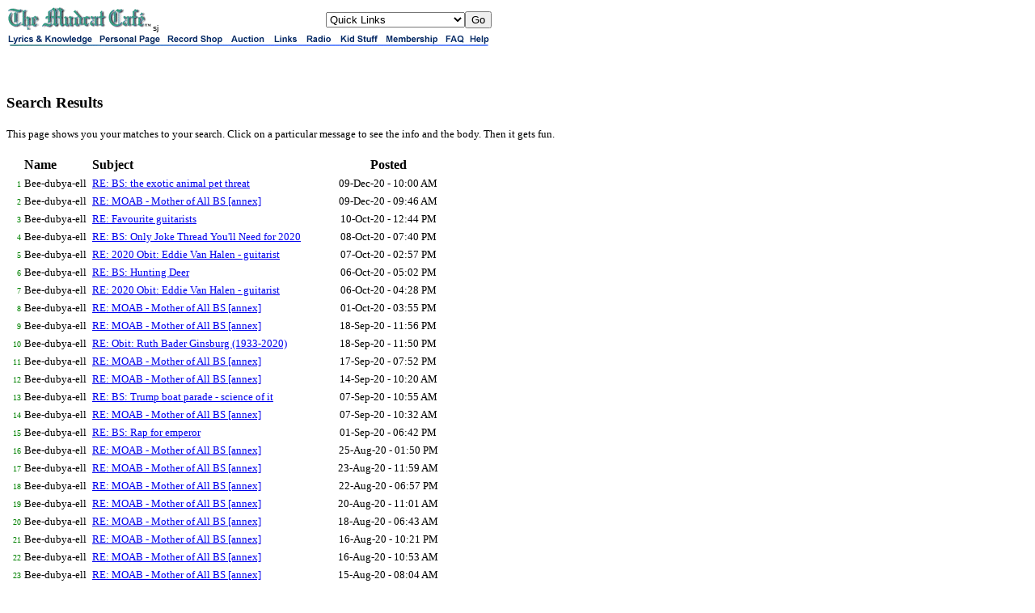

--- FILE ---
content_type: text/html;charset=utf-8
request_url: https://mudcat.org/usersearch.cfm?who=Bee-dubya-ell
body_size: 8601
content:
 




<!doctype html>
<!-- Google tag (gtag.js) -->
<script async src="https://www.googletagmanager.com/gtag/js?id=G-DWTW13XX5K"></script>
<script>
  window.dataLayer = window.dataLayer || [];
  function gtag(){dataLayer.push(arguments);}
  gtag('js', new Date());

  gtag('config', 'G-DWTW13XX5K');

</script>

 


<meta name="google-site-verification" content="sT7kGXDGhreoc_td4BPm0-9x9ryxBhY84YaDvyGafzY" />

<!-- <meta name="viewport" content="width=device-width, initial-scale=1"> -->

<meta http-equiv="Content-Type" content="text/html; charset=utf-8" />


<!-- Google tag (gtag.js) -->
<script async src="https://www.googletagmanager.com/gtag/js?id=G-V87ZH9Q3H1"></script>
<script>
  window.dataLayer = window.dataLayer || [];
  function gtag(){dataLayer.push(arguments);}
  gtag('js', new Date());

  gtag('config', 'G-V87ZH9Q3H1');
</script>








<!-- removed stuff -->




<script type="text/javascript">
var _gaq = _gaq || [];
_gaq.push(['_setAccount', 'UA-2867765-1']);
_gaq.push(['_trackPageview']);
(function() {
var ga = document.createElement('script'); ga.type = 'text/javascript'; ga.async = true; 

ga.src = ('https:' == document.location.protocol ? 'https://' : 'http://') + 'stats.g.doubleclick.net/dc.js';

var s = document.getElementsByTagName('script')[0]; s.parentNode.insertBefore(ga, s);
})();
</script>

<!-- no ads for members -->


<!-- Google AdSense Auto ads code -->

<script async src="https://pagead2.googlesyndication.com/pagead/js/adsbygoogle.js"></script>
<script>
     (adsbygoogle = window.adsbygoogle || []).push({
          google_ad_client: "ca-pub-8949422757641224",
          enable_page_level_ads: true
     });
</script>



<!-- Google tag (gtag.js) -->
<script async src="https://www.googletagmanager.com/gtag/js?id=G-V87ZH9Q3H1"></script>
<script>
  window.dataLayer = window.dataLayer || [];
  function gtag(){dataLayer.push(arguments);}
  gtag('js', new Date());

  gtag('config', 'G-V87ZH9Q3H1');
</script>

<HTML>
<HEAD>

<META NAME="ROBOTS" CONTENT="NOINDEX,NOFOLLOW" />
<meta http-equiv="googlebot" content="noindex,nofollow,nosnippet" />



<TITLE>Search Results</TITLE></HEAD>
<BODY BGCOLOR="White">

<MAP NAME="ban">
<AREA SHAPE=RECT COORDS="0,0,110,15" HREF="https://mudcat.org" ALT="Lyrics & Knowledge">
<AREA SHAPE=RECT COORDS="111,0,194,15" HREF="https://mudcat.org/personal.cfm" ALT="Personal Pages">
<AREA SHAPE=RECT COORDS="195,0,272,15" HREF="http://camscomusic.com" ALT="Record Shop">
<AREA SHAPE=RECT COORDS="273,0,325,15" HREF="https://mudcat.org/auction/threads.cfm" ALT="Auction">
<AREA SHAPE=RECT COORDS="326,0,365,15" HREF="https://mudcat.org/links/index.cfm" ALT="Links">
<AREA SHAPE=RECT COORDS="366,0,407,15" HREF="http://wpsu.org/radio/music/blues" ALT="Radio & Media">
<AREA SHAPE=RECT COORDS="408,0,464,15" HREF="https://mudcat.org/kids/" ALT="Kids">
<AREA SHAPE=RECT COORDS="465,0,538,15" HREF="https://mudcat.org/member/EntryForm.cfm" ALT="Membership">
<AREA SHAPE=RECT COORDS="539,0,569,15" HREF="https://mudcat.org/thread.cfm?threadid=19340#196922">
<AREA SHAPE=RECT COORDS="570,0,600,15" HREF="https://mudcat.org/contact.cfm" ALT="Help">
<AREA SHAPE=default HREF="https://mudcat.org">
</MAP>

<TABLE WIDTH="600" CELLSPACING="0" CELLPADDING="0" BORDER="0">
<TR>
    <TD>
<A HREF="https://mudcat.org"><IMG SRC="/graphics/!mudcat.gif" WIDTH="181" HEIGHT="30" BORDER="0" ALT="The Mudcat Cafe"></A><FONT SIZE="-2" face="arial">sj</FONT></TD>
<TD NOWRAP>




</TD>

<TD ALIGN="right">
<FORM ACTION="/link.cfm" >
<SELECT NAME="url">

<OPTION VALUE="https://mudcat.org" selected>Quick Links

<OPTION VALUE="https://mudcat.org/Login.cfm">Login
<OPTION VALUE="https://mudcat.org/member/logout.cfm">Log Out


<OPTION VALUE="http://tweedsblues.net/mudcd/mudcatcd.html">Order Mudcat CDs!
<OPTION VALUE="https://mudcat.org/product_request/index.cfm">Product Request
<OPTION VALUE="https://mudcat.org/blues.cfm">Max's Blues Museum
<OPTION VALUE="https://mudcat.org/songorigins.cfm">Song Origins &amp; Info
<OPTION VALUE="https://mudcat.org/musicians.cfm">Musicians Index
<OPTION VALUE="https://mudcat.org/unanswered/unanswered_alpha.cfm">Unanswered Requests
<OPTION VALUE="https://mudcat.org/photos">Member Photos & Info
<OPTION VALUE="https://mudcat.org/jumprope/jumprope.cfm">Jump Rope Rhymes
<OPTION VALUE="https://mudcat.org/olson/viewpage.cfm">Bruce Olson's Web Site
<OPTION VALUE="http://www.geocities.com/doireanne/">&Aacute;ine's Mudcat Songbook

<OPTION VALUE="https://mudcat.org/midi/midibrowse.cfm">Mudcat MIDIs
<OPTION VALUE="https://mudcat.org/aussie/index.cfm">Aussie Glossary
<OPTION VALUE="https://mudcat.org/scots/index.cfm">Scots Glossary
<OPTION VALUE="https://mudcat.org/russiansongs/index.cfm">Russian Folk Songs
<OPTION VALUE="http://www25.brinkster.com/mcatmarket">Mudcat Market
<OPTION VALUE="https://mudcat.org/forumsearch.cfm">Old Adv. Forum Search
<OPTION VALUE="https://mudcat.org/tshirt.cfm">Get Your Mudcat T-Shirt
<OPTION VALUE="AboutDigiTrad.cfm">About The Digitrad
<OPTION VALUE="download.cfm">Download Your Own Copy
<OPTION VALUE="DTKeywords.cfm">DT Keyword Search

<OPTION VALUE="https://mudcat.org/contact.cfm">Contact Us
</SELECT><INPUT TYPE=submit VALUE="Go"> 


</TD>

</TR></FORM>

<TR>

<TD COLSPAN="3"><IMG SRC="/graphics/!links3.gif" WIDTH="600" HEIGHT="15" BORDER="0" ALT="" USEMAP="#ban">
<BR>




</TD>

</TR>
</TABLE>






<BR><BR>

<H3>Search Results</H3>

<FONT SIZE=-1>This page shows you your matches to your search.  Click on a particular message to see the info and the body.  Then it gets fun.</FONT><BR><BR>

<TABLE BORDER=0 callpadding=3>
<TR><TD></TD>
<TD><B>Name</b></TD><TD><B>Subject</b></TD><TD align="center"><B>Posted</b></TD>
</TR>


<TR>
<TD ALIGN=RIGHT><FONT COLOR="green" SIZE=-2>1</FONT></TD>
<TD>
<FONT SIZE=-1>Bee-dubya-ell&nbsp;</FONT>
</TD>



<TD>
<FONT SIZE=-1><A HREF="detail.cfm?messages__Message_ID=4082599">RE: BS: the exotic animal pet threat</A>&nbsp;</FONT>
</TD>
<TD align="center">
<FONT SIZE=-1>09-Dec-20</b>&nbsp;-&nbsp;10:00&nbsp;AM</FONT>
</TD>
</TR>

<TR>
<TD ALIGN=RIGHT><FONT COLOR="green" SIZE=-2>2</FONT></TD>
<TD>
<FONT SIZE=-1>Bee-dubya-ell&nbsp;</FONT>
</TD>



<TD>
<FONT SIZE=-1><A HREF="detail.cfm?messages__Message_ID=4082597">RE: MOAB - Mother of All BS [annex]</A>&nbsp;</FONT>
</TD>
<TD align="center">
<FONT SIZE=-1>09-Dec-20</b>&nbsp;-&nbsp;09:46&nbsp;AM</FONT>
</TD>
</TR>

<TR>
<TD ALIGN=RIGHT><FONT COLOR="green" SIZE=-2>3</FONT></TD>
<TD>
<FONT SIZE=-1>Bee-dubya-ell&nbsp;</FONT>
</TD>



<TD>
<FONT SIZE=-1><A HREF="detail.cfm?messages__Message_ID=4075014">RE: Favourite guitarists</A>&nbsp;</FONT>
</TD>
<TD align="center">
<FONT SIZE=-1>10-Oct-20</b>&nbsp;-&nbsp;12:44&nbsp;PM</FONT>
</TD>
</TR>

<TR>
<TD ALIGN=RIGHT><FONT COLOR="green" SIZE=-2>4</FONT></TD>
<TD>
<FONT SIZE=-1>Bee-dubya-ell&nbsp;</FONT>
</TD>



<TD>
<FONT SIZE=-1><A HREF="detail.cfm?messages__Message_ID=4074801">RE: BS: Only Joke Thread You'll Need for 2020</A>&nbsp;</FONT>
</TD>
<TD align="center">
<FONT SIZE=-1>08-Oct-20</b>&nbsp;-&nbsp;07:40&nbsp;PM</FONT>
</TD>
</TR>

<TR>
<TD ALIGN=RIGHT><FONT COLOR="green" SIZE=-2>5</FONT></TD>
<TD>
<FONT SIZE=-1>Bee-dubya-ell&nbsp;</FONT>
</TD>



<TD>
<FONT SIZE=-1><A HREF="detail.cfm?messages__Message_ID=4074662">RE: 2020 Obit: Eddie Van Halen - guitarist</A>&nbsp;</FONT>
</TD>
<TD align="center">
<FONT SIZE=-1>07-Oct-20</b>&nbsp;-&nbsp;02:57&nbsp;PM</FONT>
</TD>
</TR>

<TR>
<TD ALIGN=RIGHT><FONT COLOR="green" SIZE=-2>6</FONT></TD>
<TD>
<FONT SIZE=-1>Bee-dubya-ell&nbsp;</FONT>
</TD>



<TD>
<FONT SIZE=-1><A HREF="detail.cfm?messages__Message_ID=4074531">RE: BS: Hunting Deer</A>&nbsp;</FONT>
</TD>
<TD align="center">
<FONT SIZE=-1>06-Oct-20</b>&nbsp;-&nbsp;05:02&nbsp;PM</FONT>
</TD>
</TR>

<TR>
<TD ALIGN=RIGHT><FONT COLOR="green" SIZE=-2>7</FONT></TD>
<TD>
<FONT SIZE=-1>Bee-dubya-ell&nbsp;</FONT>
</TD>



<TD>
<FONT SIZE=-1><A HREF="detail.cfm?messages__Message_ID=4074527">RE: 2020 Obit: Eddie Van Halen - guitarist</A>&nbsp;</FONT>
</TD>
<TD align="center">
<FONT SIZE=-1>06-Oct-20</b>&nbsp;-&nbsp;04:28&nbsp;PM</FONT>
</TD>
</TR>

<TR>
<TD ALIGN=RIGHT><FONT COLOR="green" SIZE=-2>8</FONT></TD>
<TD>
<FONT SIZE=-1>Bee-dubya-ell&nbsp;</FONT>
</TD>



<TD>
<FONT SIZE=-1><A HREF="detail.cfm?messages__Message_ID=4073910">RE: MOAB - Mother of All BS [annex]</A>&nbsp;</FONT>
</TD>
<TD align="center">
<FONT SIZE=-1>01-Oct-20</b>&nbsp;-&nbsp;03:55&nbsp;PM</FONT>
</TD>
</TR>

<TR>
<TD ALIGN=RIGHT><FONT COLOR="green" SIZE=-2>9</FONT></TD>
<TD>
<FONT SIZE=-1>Bee-dubya-ell&nbsp;</FONT>
</TD>



<TD>
<FONT SIZE=-1><A HREF="detail.cfm?messages__Message_ID=4072441">RE: MOAB - Mother of All BS [annex]</A>&nbsp;</FONT>
</TD>
<TD align="center">
<FONT SIZE=-1>18-Sep-20</b>&nbsp;-&nbsp;11:56&nbsp;PM</FONT>
</TD>
</TR>

<TR>
<TD ALIGN=RIGHT><FONT COLOR="green" SIZE=-2>10</FONT></TD>
<TD>
<FONT SIZE=-1>Bee-dubya-ell&nbsp;</FONT>
</TD>



<TD>
<FONT SIZE=-1><A HREF="detail.cfm?messages__Message_ID=4072440">RE: Obit: Ruth Bader Ginsburg (1933-2020)</A>&nbsp;</FONT>
</TD>
<TD align="center">
<FONT SIZE=-1>18-Sep-20</b>&nbsp;-&nbsp;11:50&nbsp;PM</FONT>
</TD>
</TR>

<TR>
<TD ALIGN=RIGHT><FONT COLOR="green" SIZE=-2>11</FONT></TD>
<TD>
<FONT SIZE=-1>Bee-dubya-ell&nbsp;</FONT>
</TD>



<TD>
<FONT SIZE=-1><A HREF="detail.cfm?messages__Message_ID=4072291">RE: MOAB - Mother of All BS [annex]</A>&nbsp;</FONT>
</TD>
<TD align="center">
<FONT SIZE=-1>17-Sep-20</b>&nbsp;-&nbsp;07:52&nbsp;PM</FONT>
</TD>
</TR>

<TR>
<TD ALIGN=RIGHT><FONT COLOR="green" SIZE=-2>12</FONT></TD>
<TD>
<FONT SIZE=-1>Bee-dubya-ell&nbsp;</FONT>
</TD>



<TD>
<FONT SIZE=-1><A HREF="detail.cfm?messages__Message_ID=4071832">RE: MOAB - Mother of All BS [annex]</A>&nbsp;</FONT>
</TD>
<TD align="center">
<FONT SIZE=-1>14-Sep-20</b>&nbsp;-&nbsp;10:20&nbsp;AM</FONT>
</TD>
</TR>

<TR>
<TD ALIGN=RIGHT><FONT COLOR="green" SIZE=-2>13</FONT></TD>
<TD>
<FONT SIZE=-1>Bee-dubya-ell&nbsp;</FONT>
</TD>



<TD>
<FONT SIZE=-1><A HREF="detail.cfm?messages__Message_ID=4071075">RE: BS: Trump boat parade - science of it</A>&nbsp;</FONT>
</TD>
<TD align="center">
<FONT SIZE=-1>07-Sep-20</b>&nbsp;-&nbsp;10:55&nbsp;AM</FONT>
</TD>
</TR>

<TR>
<TD ALIGN=RIGHT><FONT COLOR="green" SIZE=-2>14</FONT></TD>
<TD>
<FONT SIZE=-1>Bee-dubya-ell&nbsp;</FONT>
</TD>



<TD>
<FONT SIZE=-1><A HREF="detail.cfm?messages__Message_ID=4071072">RE: MOAB - Mother of All BS [annex]</A>&nbsp;</FONT>
</TD>
<TD align="center">
<FONT SIZE=-1>07-Sep-20</b>&nbsp;-&nbsp;10:32&nbsp;AM</FONT>
</TD>
</TR>

<TR>
<TD ALIGN=RIGHT><FONT COLOR="green" SIZE=-2>15</FONT></TD>
<TD>
<FONT SIZE=-1>Bee-dubya-ell&nbsp;</FONT>
</TD>



<TD>
<FONT SIZE=-1><A HREF="detail.cfm?messages__Message_ID=4070398">RE: BS: Rap for emperor</A>&nbsp;</FONT>
</TD>
<TD align="center">
<FONT SIZE=-1>01-Sep-20</b>&nbsp;-&nbsp;06:42&nbsp;PM</FONT>
</TD>
</TR>

<TR>
<TD ALIGN=RIGHT><FONT COLOR="green" SIZE=-2>16</FONT></TD>
<TD>
<FONT SIZE=-1>Bee-dubya-ell&nbsp;</FONT>
</TD>



<TD>
<FONT SIZE=-1><A HREF="detail.cfm?messages__Message_ID=4069597">RE: MOAB - Mother of All BS [annex]</A>&nbsp;</FONT>
</TD>
<TD align="center">
<FONT SIZE=-1>25-Aug-20</b>&nbsp;-&nbsp;01:50&nbsp;PM</FONT>
</TD>
</TR>

<TR>
<TD ALIGN=RIGHT><FONT COLOR="green" SIZE=-2>17</FONT></TD>
<TD>
<FONT SIZE=-1>Bee-dubya-ell&nbsp;</FONT>
</TD>



<TD>
<FONT SIZE=-1><A HREF="detail.cfm?messages__Message_ID=4069331">RE: MOAB - Mother of All BS [annex]</A>&nbsp;</FONT>
</TD>
<TD align="center">
<FONT SIZE=-1>23-Aug-20</b>&nbsp;-&nbsp;11:59&nbsp;AM</FONT>
</TD>
</TR>

<TR>
<TD ALIGN=RIGHT><FONT COLOR="green" SIZE=-2>18</FONT></TD>
<TD>
<FONT SIZE=-1>Bee-dubya-ell&nbsp;</FONT>
</TD>



<TD>
<FONT SIZE=-1><A HREF="detail.cfm?messages__Message_ID=4069219">RE: MOAB - Mother of All BS [annex]</A>&nbsp;</FONT>
</TD>
<TD align="center">
<FONT SIZE=-1>22-Aug-20</b>&nbsp;-&nbsp;06:57&nbsp;PM</FONT>
</TD>
</TR>

<TR>
<TD ALIGN=RIGHT><FONT COLOR="green" SIZE=-2>19</FONT></TD>
<TD>
<FONT SIZE=-1>Bee-dubya-ell&nbsp;</FONT>
</TD>



<TD>
<FONT SIZE=-1><A HREF="detail.cfm?messages__Message_ID=4068952">RE: MOAB - Mother of All BS [annex]</A>&nbsp;</FONT>
</TD>
<TD align="center">
<FONT SIZE=-1>20-Aug-20</b>&nbsp;-&nbsp;11:01&nbsp;AM</FONT>
</TD>
</TR>

<TR>
<TD ALIGN=RIGHT><FONT COLOR="green" SIZE=-2>20</FONT></TD>
<TD>
<FONT SIZE=-1>Bee-dubya-ell&nbsp;</FONT>
</TD>



<TD>
<FONT SIZE=-1><A HREF="detail.cfm?messages__Message_ID=4068703">RE: MOAB - Mother of All BS [annex]</A>&nbsp;</FONT>
</TD>
<TD align="center">
<FONT SIZE=-1>18-Aug-20</b>&nbsp;-&nbsp;06:43&nbsp;AM</FONT>
</TD>
</TR>

<TR>
<TD ALIGN=RIGHT><FONT COLOR="green" SIZE=-2>21</FONT></TD>
<TD>
<FONT SIZE=-1>Bee-dubya-ell&nbsp;</FONT>
</TD>



<TD>
<FONT SIZE=-1><A HREF="detail.cfm?messages__Message_ID=4068603">RE: MOAB - Mother of All BS [annex]</A>&nbsp;</FONT>
</TD>
<TD align="center">
<FONT SIZE=-1>16-Aug-20</b>&nbsp;-&nbsp;10:21&nbsp;PM</FONT>
</TD>
</TR>

<TR>
<TD ALIGN=RIGHT><FONT COLOR="green" SIZE=-2>22</FONT></TD>
<TD>
<FONT SIZE=-1>Bee-dubya-ell&nbsp;</FONT>
</TD>



<TD>
<FONT SIZE=-1><A HREF="detail.cfm?messages__Message_ID=4068546">RE: MOAB - Mother of All BS [annex]</A>&nbsp;</FONT>
</TD>
<TD align="center">
<FONT SIZE=-1>16-Aug-20</b>&nbsp;-&nbsp;10:53&nbsp;AM</FONT>
</TD>
</TR>

<TR>
<TD ALIGN=RIGHT><FONT COLOR="green" SIZE=-2>23</FONT></TD>
<TD>
<FONT SIZE=-1>Bee-dubya-ell&nbsp;</FONT>
</TD>



<TD>
<FONT SIZE=-1><A HREF="detail.cfm?messages__Message_ID=4068428">RE: MOAB - Mother of All BS [annex]</A>&nbsp;</FONT>
</TD>
<TD align="center">
<FONT SIZE=-1>15-Aug-20</b>&nbsp;-&nbsp;08:04&nbsp;AM</FONT>
</TD>
</TR>

<TR>
<TD ALIGN=RIGHT><FONT COLOR="green" SIZE=-2>24</FONT></TD>
<TD>
<FONT SIZE=-1>Bee-dubya-ell&nbsp;</FONT>
</TD>



<TD>
<FONT SIZE=-1><A HREF="detail.cfm?messages__Message_ID=4068288">RE: MOAB - Mother of All BS [annex]</A>&nbsp;</FONT>
</TD>
<TD align="center">
<FONT SIZE=-1>13-Aug-20</b>&nbsp;-&nbsp;09:03&nbsp;PM</FONT>
</TD>
</TR>

<TR>
<TD ALIGN=RIGHT><FONT COLOR="green" SIZE=-2>25</FONT></TD>
<TD>
<FONT SIZE=-1>Bee-dubya-ell&nbsp;</FONT>
</TD>



<TD>
<FONT SIZE=-1><A HREF="detail.cfm?messages__Message_ID=4068271">RE: MOAB - Mother of All BS [annex]</A>&nbsp;</FONT>
</TD>
<TD align="center">
<FONT SIZE=-1>13-Aug-20</b>&nbsp;-&nbsp;04:43&nbsp;PM</FONT>
</TD>
</TR>

<TR>
<TD ALIGN=RIGHT><FONT COLOR="green" SIZE=-2>26</FONT></TD>
<TD>
<FONT SIZE=-1>Bee-dubya-ell&nbsp;</FONT>
</TD>



<TD>
<FONT SIZE=-1><A HREF="detail.cfm?messages__Message_ID=4068220">RE: MOAB - Mother of All BS [annex]</A>&nbsp;</FONT>
</TD>
<TD align="center">
<FONT SIZE=-1>13-Aug-20</b>&nbsp;-&nbsp;09:39&nbsp;AM</FONT>
</TD>
</TR>

<TR>
<TD ALIGN=RIGHT><FONT COLOR="green" SIZE=-2>27</FONT></TD>
<TD>
<FONT SIZE=-1>Bee-dubya-ell&nbsp;</FONT>
</TD>



<TD>
<FONT SIZE=-1><A HREF="detail.cfm?messages__Message_ID=4067980">RE: MOAB - Mother of All BS [annex]</A>&nbsp;</FONT>
</TD>
<TD align="center">
<FONT SIZE=-1>11-Aug-20</b>&nbsp;-&nbsp;08:16&nbsp;AM</FONT>
</TD>
</TR>

<TR>
<TD ALIGN=RIGHT><FONT COLOR="green" SIZE=-2>28</FONT></TD>
<TD>
<FONT SIZE=-1>Bee-dubya-ell&nbsp;</FONT>
</TD>



<TD>
<FONT SIZE=-1><A HREF="detail.cfm?messages__Message_ID=4067877">RE: MOAB - Mother of All BS [annex]</A>&nbsp;</FONT>
</TD>
<TD align="center">
<FONT SIZE=-1>10-Aug-20</b>&nbsp;-&nbsp;07:15&nbsp;AM</FONT>
</TD>
</TR>

<TR>
<TD ALIGN=RIGHT><FONT COLOR="green" SIZE=-2>29</FONT></TD>
<TD>
<FONT SIZE=-1>Bee-dubya-ell&nbsp;</FONT>
</TD>



<TD>
<FONT SIZE=-1><A HREF="detail.cfm?messages__Message_ID=4067847">RE: MOAB - Mother of All BS [annex]</A>&nbsp;</FONT>
</TD>
<TD align="center">
<FONT SIZE=-1>09-Aug-20</b>&nbsp;-&nbsp;07:26&nbsp;PM</FONT>
</TD>
</TR>

<TR>
<TD ALIGN=RIGHT><FONT COLOR="green" SIZE=-2>30</FONT></TD>
<TD>
<FONT SIZE=-1>Bee-dubya-ell&nbsp;</FONT>
</TD>



<TD>
<FONT SIZE=-1><A HREF="detail.cfm?messages__Message_ID=4067562">RE: BS: Reinventing the lowly PB & J sandwich</A>&nbsp;</FONT>
</TD>
<TD align="center">
<FONT SIZE=-1>06-Aug-20</b>&nbsp;-&nbsp;10:22&nbsp;PM</FONT>
</TD>
</TR>

<TR>
<TD ALIGN=RIGHT><FONT COLOR="green" SIZE=-2>31</FONT></TD>
<TD>
<FONT SIZE=-1>Bee-dubya-ell&nbsp;</FONT>
</TD>



<TD>
<FONT SIZE=-1><A HREF="detail.cfm?messages__Message_ID=4067549">RE: MOAB - Mother of All BS [annex]</A>&nbsp;</FONT>
</TD>
<TD align="center">
<FONT SIZE=-1>06-Aug-20</b>&nbsp;-&nbsp;07:31&nbsp;PM</FONT>
</TD>
</TR>

<TR>
<TD ALIGN=RIGHT><FONT COLOR="green" SIZE=-2>32</FONT></TD>
<TD>
<FONT SIZE=-1>Bee-dubya-ell&nbsp;</FONT>
</TD>



<TD>
<FONT SIZE=-1><A HREF="detail.cfm?messages__Message_ID=4067547">RE: BS: Reinventing the lowly PB & J sandwich</A>&nbsp;</FONT>
</TD>
<TD align="center">
<FONT SIZE=-1>06-Aug-20</b>&nbsp;-&nbsp;07:21&nbsp;PM</FONT>
</TD>
</TR>

<TR>
<TD ALIGN=RIGHT><FONT COLOR="green" SIZE=-2>33</FONT></TD>
<TD>
<FONT SIZE=-1>Bee-dubya-ell&nbsp;</FONT>
</TD>



<TD>
<FONT SIZE=-1><A HREF="detail.cfm?messages__Message_ID=4067337">RE: MOAB - Mother of All BS [annex]</A>&nbsp;</FONT>
</TD>
<TD align="center">
<FONT SIZE=-1>05-Aug-20</b>&nbsp;-&nbsp;12:57&nbsp;AM</FONT>
</TD>
</TR>

<TR>
<TD ALIGN=RIGHT><FONT COLOR="green" SIZE=-2>34</FONT></TD>
<TD>
<FONT SIZE=-1>Bee-dubya-ell&nbsp;</FONT>
</TD>



<TD>
<FONT SIZE=-1><A HREF="detail.cfm?messages__Message_ID=4067256">RE: MOAB - Mother of All BS [annex]</A>&nbsp;</FONT>
</TD>
<TD align="center">
<FONT SIZE=-1>04-Aug-20</b>&nbsp;-&nbsp;09:43&nbsp;AM</FONT>
</TD>
</TR>

<TR>
<TD ALIGN=RIGHT><FONT COLOR="green" SIZE=-2>35</FONT></TD>
<TD>
<FONT SIZE=-1>Bee-dubya-ell&nbsp;</FONT>
</TD>



<TD>
<FONT SIZE=-1><A HREF="detail.cfm?messages__Message_ID=4067205">RE: MOAB - Mother of All BS [annex]</A>&nbsp;</FONT>
</TD>
<TD align="center">
<FONT SIZE=-1>03-Aug-20</b>&nbsp;-&nbsp;09:23&nbsp;PM</FONT>
</TD>
</TR>

<TR>
<TD ALIGN=RIGHT><FONT COLOR="green" SIZE=-2>36</FONT></TD>
<TD>
<FONT SIZE=-1>Bee-dubya-ell&nbsp;</FONT>
</TD>



<TD>
<FONT SIZE=-1><A HREF="detail.cfm?messages__Message_ID=4067134">RE: MOAB - Mother of All BS [annex]</A>&nbsp;</FONT>
</TD>
<TD align="center">
<FONT SIZE=-1>03-Aug-20</b>&nbsp;-&nbsp;12:26&nbsp;PM</FONT>
</TD>
</TR>

<TR>
<TD ALIGN=RIGHT><FONT COLOR="green" SIZE=-2>37</FONT></TD>
<TD>
<FONT SIZE=-1>Bee-dubya-ell&nbsp;</FONT>
</TD>



<TD>
<FONT SIZE=-1><A HREF="detail.cfm?messages__Message_ID=4067046">RE: MOAB - Mother of All BS [annex]</A>&nbsp;</FONT>
</TD>
<TD align="center">
<FONT SIZE=-1>02-Aug-20</b>&nbsp;-&nbsp;04:56&nbsp;PM</FONT>
</TD>
</TR>

<TR>
<TD ALIGN=RIGHT><FONT COLOR="green" SIZE=-2>38</FONT></TD>
<TD>
<FONT SIZE=-1>Bee-dubya-ell&nbsp;</FONT>
</TD>



<TD>
<FONT SIZE=-1><A HREF="detail.cfm?messages__Message_ID=4067044">RE: Mysterious unsolicited seeds from China</A>&nbsp;</FONT>
</TD>
<TD align="center">
<FONT SIZE=-1>02-Aug-20</b>&nbsp;-&nbsp;04:45&nbsp;PM</FONT>
</TD>
</TR>

<TR>
<TD ALIGN=RIGHT><FONT COLOR="green" SIZE=-2>39</FONT></TD>
<TD>
<FONT SIZE=-1>Bee-dubya-ell&nbsp;</FONT>
</TD>



<TD>
<FONT SIZE=-1><A HREF="detail.cfm?messages__Message_ID=4066758">RE: MOAB - Mother of All BS [annex]</A>&nbsp;</FONT>
</TD>
<TD align="center">
<FONT SIZE=-1>31-Jul-20</b>&nbsp;-&nbsp;05:53&nbsp;PM</FONT>
</TD>
</TR>

<TR>
<TD ALIGN=RIGHT><FONT COLOR="green" SIZE=-2>40</FONT></TD>
<TD>
<FONT SIZE=-1>Bee-dubya-ell&nbsp;</FONT>
</TD>



<TD>
<FONT SIZE=-1><A HREF="detail.cfm?messages__Message_ID=4066646">RE: Mysterious unsolicited seeds from China</A>&nbsp;</FONT>
</TD>
<TD align="center">
<FONT SIZE=-1>30-Jul-20</b>&nbsp;-&nbsp;08:31&nbsp;PM</FONT>
</TD>
</TR>

<TR>
<TD ALIGN=RIGHT><FONT COLOR="green" SIZE=-2>41</FONT></TD>
<TD>
<FONT SIZE=-1>Bee-dubya-ell&nbsp;</FONT>
</TD>



<TD>
<FONT SIZE=-1><A HREF="detail.cfm?messages__Message_ID=4066295">RE: MOAB - Mother of All BS [annex]</A>&nbsp;</FONT>
</TD>
<TD align="center">
<FONT SIZE=-1>28-Jul-20</b>&nbsp;-&nbsp;11:39&nbsp;AM</FONT>
</TD>
</TR>

<TR>
<TD ALIGN=RIGHT><FONT COLOR="green" SIZE=-2>42</FONT></TD>
<TD>
<FONT SIZE=-1>Bee-dubya-ell&nbsp;</FONT>
</TD>



<TD>
<FONT SIZE=-1><A HREF="detail.cfm?messages__Message_ID=4066218">RE: MOAB - Mother of All BS [annex]</A>&nbsp;</FONT>
</TD>
<TD align="center">
<FONT SIZE=-1>27-Jul-20</b>&nbsp;-&nbsp;09:55&nbsp;PM</FONT>
</TD>
</TR>

<TR>
<TD ALIGN=RIGHT><FONT COLOR="green" SIZE=-2>43</FONT></TD>
<TD>
<FONT SIZE=-1>Bee-dubya-ell&nbsp;</FONT>
</TD>



<TD>
<FONT SIZE=-1><A HREF="detail.cfm?messages__Message_ID=4066140">RE: MOAB - Mother of All BS [annex]</A>&nbsp;</FONT>
</TD>
<TD align="center">
<FONT SIZE=-1>27-Jul-20</b>&nbsp;-&nbsp;01:29&nbsp;PM</FONT>
</TD>
</TR>

<TR>
<TD ALIGN=RIGHT><FONT COLOR="green" SIZE=-2>44</FONT></TD>
<TD>
<FONT SIZE=-1>Bee-dubya-ell&nbsp;</FONT>
</TD>



<TD>
<FONT SIZE=-1><A HREF="detail.cfm?messages__Message_ID=4066086">RE: BS: Recipes - what are we eating?</A>&nbsp;</FONT>
</TD>
<TD align="center">
<FONT SIZE=-1>27-Jul-20</b>&nbsp;-&nbsp;09:20&nbsp;AM</FONT>
</TD>
</TR>

<TR>
<TD ALIGN=RIGHT><FONT COLOR="green" SIZE=-2>45</FONT></TD>
<TD>
<FONT SIZE=-1>Bee-dubya-ell&nbsp;</FONT>
</TD>



<TD>
<FONT SIZE=-1><A HREF="detail.cfm?messages__Message_ID=4065813">RE: BS: Recipes - what are we eating?</A>&nbsp;</FONT>
</TD>
<TD align="center">
<FONT SIZE=-1>25-Jul-20</b>&nbsp;-&nbsp;02:08&nbsp;PM</FONT>
</TD>
</TR>

<TR>
<TD ALIGN=RIGHT><FONT COLOR="green" SIZE=-2>46</FONT></TD>
<TD>
<FONT SIZE=-1>Bee-dubya-ell&nbsp;</FONT>
</TD>



<TD>
<FONT SIZE=-1><A HREF="detail.cfm?messages__Message_ID=4065812">RE: Obit: RIP Peter Green of Fleetwood Mac.</A>&nbsp;</FONT>
</TD>
<TD align="center">
<FONT SIZE=-1>25-Jul-20</b>&nbsp;-&nbsp;01:51&nbsp;PM</FONT>
</TD>
</TR>

<TR>
<TD ALIGN=RIGHT><FONT COLOR="green" SIZE=-2>47</FONT></TD>
<TD>
<FONT SIZE=-1>Bee-dubya-ell&nbsp;</FONT>
</TD>



<TD>
<FONT SIZE=-1><A HREF="detail.cfm?messages__Message_ID=4065733">RE: MOAB - Mother of All BS [annex]</A>&nbsp;</FONT>
</TD>
<TD align="center">
<FONT SIZE=-1>24-Jul-20</b>&nbsp;-&nbsp;03:49&nbsp;PM</FONT>
</TD>
</TR>

<TR>
<TD ALIGN=RIGHT><FONT COLOR="green" SIZE=-2>48</FONT></TD>
<TD>
<FONT SIZE=-1>Bee-dubya-ell&nbsp;</FONT>
</TD>



<TD>
<FONT SIZE=-1><A HREF="detail.cfm?messages__Message_ID=4065528">RE: MOAB - Mother of All BS [annex]</A>&nbsp;</FONT>
</TD>
<TD align="center">
<FONT SIZE=-1>22-Jul-20</b>&nbsp;-&nbsp;10:51&nbsp;PM</FONT>
</TD>
</TR>

<TR>
<TD ALIGN=RIGHT><FONT COLOR="green" SIZE=-2>49</FONT></TD>
<TD>
<FONT SIZE=-1>Bee-dubya-ell&nbsp;</FONT>
</TD>



<TD>
<FONT SIZE=-1><A HREF="detail.cfm?messages__Message_ID=4065514">RE: MOAB - Mother of All BS [annex]</A>&nbsp;</FONT>
</TD>
<TD align="center">
<FONT SIZE=-1>22-Jul-20</b>&nbsp;-&nbsp;07:24&nbsp;PM</FONT>
</TD>
</TR>

<TR>
<TD ALIGN=RIGHT><FONT COLOR="green" SIZE=-2>50</FONT></TD>
<TD>
<FONT SIZE=-1>Bee-dubya-ell&nbsp;</FONT>
</TD>



<TD>
<FONT SIZE=-1><A HREF="detail.cfm?messages__Message_ID=4065335">RE: MOAB - Mother of All BS [annex]</A>&nbsp;</FONT>
</TD>
<TD align="center">
<FONT SIZE=-1>21-Jul-20</b>&nbsp;-&nbsp;07:28&nbsp;PM</FONT>
</TD>
</TR>

<TR>
<TD ALIGN=RIGHT><FONT COLOR="green" SIZE=-2>51</FONT></TD>
<TD>
<FONT SIZE=-1>Bee-dubya-ell&nbsp;</FONT>
</TD>



<TD>
<FONT SIZE=-1><A HREF="detail.cfm?messages__Message_ID=4065275">RE: MOAB - Mother of All BS [annex]</A>&nbsp;</FONT>
</TD>
<TD align="center">
<FONT SIZE=-1>21-Jul-20</b>&nbsp;-&nbsp;10:05&nbsp;AM</FONT>
</TD>
</TR>

<TR>
<TD ALIGN=RIGHT><FONT COLOR="green" SIZE=-2>52</FONT></TD>
<TD>
<FONT SIZE=-1>Bee-dubya-ell&nbsp;</FONT>
</TD>



<TD>
<FONT SIZE=-1><A HREF="detail.cfm?messages__Message_ID=4065130">RE: MOAB - Mother of All BS [annex]</A>&nbsp;</FONT>
</TD>
<TD align="center">
<FONT SIZE=-1>20-Jul-20</b>&nbsp;-&nbsp;03:59&nbsp;PM</FONT>
</TD>
</TR>

<TR>
<TD ALIGN=RIGHT><FONT COLOR="green" SIZE=-2>53</FONT></TD>
<TD>
<FONT SIZE=-1>Bee-dubya-ell&nbsp;</FONT>
</TD>



<TD>
<FONT SIZE=-1><A HREF="detail.cfm?messages__Message_ID=4064665">RE: MOAB - Mother of All BS [annex]</A>&nbsp;</FONT>
</TD>
<TD align="center">
<FONT SIZE=-1>17-Jul-20</b>&nbsp;-&nbsp;11:32&nbsp;PM</FONT>
</TD>
</TR>

<TR>
<TD ALIGN=RIGHT><FONT COLOR="green" SIZE=-2>54</FONT></TD>
<TD>
<FONT SIZE=-1>Bee-dubya-ell&nbsp;</FONT>
</TD>



<TD>
<FONT SIZE=-1><A HREF="detail.cfm?messages__Message_ID=4064499">RE: MOAB - Mother of All BS [annex]</A>&nbsp;</FONT>
</TD>
<TD align="center">
<FONT SIZE=-1>16-Jul-20</b>&nbsp;-&nbsp;07:09&nbsp;PM</FONT>
</TD>
</TR>

<TR>
<TD ALIGN=RIGHT><FONT COLOR="green" SIZE=-2>55</FONT></TD>
<TD>
<FONT SIZE=-1>Bee-dubya-ell&nbsp;</FONT>
</TD>



<TD>
<FONT SIZE=-1><A HREF="detail.cfm?messages__Message_ID=4063722">RE: BS: Only Joke Thread You'll Need for 2020</A>&nbsp;</FONT>
</TD>
<TD align="center">
<FONT SIZE=-1>10-Jul-20</b>&nbsp;-&nbsp;10:31&nbsp;PM</FONT>
</TD>
</TR>

<TR>
<TD ALIGN=RIGHT><FONT COLOR="green" SIZE=-2>56</FONT></TD>
<TD>
<FONT SIZE=-1>Bee-dubya-ell&nbsp;</FONT>
</TD>



<TD>
<FONT SIZE=-1><A HREF="detail.cfm?messages__Message_ID=4063524">RE: BS: Too Much And Not Enough (Mary Trump)</A>&nbsp;</FONT>
</TD>
<TD align="center">
<FONT SIZE=-1>09-Jul-20</b>&nbsp;-&nbsp;01:29&nbsp;PM</FONT>
</TD>
</TR>

<TR>
<TD ALIGN=RIGHT><FONT COLOR="green" SIZE=-2>57</FONT></TD>
<TD>
<FONT SIZE=-1>Bee-dubya-ell&nbsp;</FONT>
</TD>



<TD>
<FONT SIZE=-1><A HREF="detail.cfm?messages__Message_ID=4063169">Obit: Charlie Daniels dead - July 6, 2020</A>&nbsp;</FONT>
</TD>
<TD align="center">
<FONT SIZE=-1>06-Jul-20</b>&nbsp;-&nbsp;08:29&nbsp;PM</FONT>
</TD>
</TR>

<TR>
<TD ALIGN=RIGHT><FONT COLOR="green" SIZE=-2>58</FONT></TD>
<TD>
<FONT SIZE=-1>Bee-dubya-ell&nbsp;</FONT>
</TD>



<TD>
<FONT SIZE=-1><A HREF="detail.cfm?messages__Message_ID=4061247">RE: MOAB - Mother of All BS [annex]</A>&nbsp;</FONT>
</TD>
<TD align="center">
<FONT SIZE=-1>24-Jun-20</b>&nbsp;-&nbsp;09:35&nbsp;PM</FONT>
</TD>
</TR>

<TR>
<TD ALIGN=RIGHT><FONT COLOR="green" SIZE=-2>59</FONT></TD>
<TD>
<FONT SIZE=-1>Bee-dubya-ell&nbsp;</FONT>
</TD>



<TD>
<FONT SIZE=-1><A HREF="detail.cfm?messages__Message_ID=4060780">RE: MOAB - Mother of All BS [annex]</A>&nbsp;</FONT>
</TD>
<TD align="center">
<FONT SIZE=-1>22-Jun-20</b>&nbsp;-&nbsp;12:13&nbsp;PM</FONT>
</TD>
</TR>

<TR>
<TD ALIGN=RIGHT><FONT COLOR="green" SIZE=-2>60</FONT></TD>
<TD>
<FONT SIZE=-1>Bee-dubya-ell&nbsp;</FONT>
</TD>



<TD>
<FONT SIZE=-1><A HREF="detail.cfm?messages__Message_ID=4060648">RE: BS: what did you do in the lockdown dad</A>&nbsp;</FONT>
</TD>
<TD align="center">
<FONT SIZE=-1>21-Jun-20</b>&nbsp;-&nbsp;07:32&nbsp;PM</FONT>
</TD>
</TR>

<TR>
<TD ALIGN=RIGHT><FONT COLOR="green" SIZE=-2>61</FONT></TD>
<TD>
<FONT SIZE=-1>Bee-dubya-ell&nbsp;</FONT>
</TD>



<TD>
<FONT SIZE=-1><A HREF="detail.cfm?messages__Message_ID=4057721">RE: MOAB - Mother of All BS [annex]</A>&nbsp;</FONT>
</TD>
<TD align="center">
<FONT SIZE=-1>06-Jun-20</b>&nbsp;-&nbsp;02:31&nbsp;PM</FONT>
</TD>
</TR>

<TR>
<TD ALIGN=RIGHT><FONT COLOR="green" SIZE=-2>62</FONT></TD>
<TD>
<FONT SIZE=-1>Bee-dubya-ell&nbsp;</FONT>
</TD>



<TD>
<FONT SIZE=-1><A HREF="detail.cfm?messages__Message_ID=4057713">RE: BS: Is it (still) raining where you are?</A>&nbsp;</FONT>
</TD>
<TD align="center">
<FONT SIZE=-1>06-Jun-20</b>&nbsp;-&nbsp;02:10&nbsp;PM</FONT>
</TD>
</TR>

<TR>
<TD ALIGN=RIGHT><FONT COLOR="green" SIZE=-2>63</FONT></TD>
<TD>
<FONT SIZE=-1>Bee-dubya-ell&nbsp;</FONT>
</TD>



<TD>
<FONT SIZE=-1><A HREF="detail.cfm?messages__Message_ID=4057202">RE: Lyr Req: Ode to Billie Joe (Bobbie Gentry)</A>&nbsp;</FONT>
</TD>
<TD align="center">
<FONT SIZE=-1>04-Jun-20</b>&nbsp;-&nbsp;11:40&nbsp;AM</FONT>
</TD>
</TR>

<TR>
<TD ALIGN=RIGHT><FONT COLOR="green" SIZE=-2>64</FONT></TD>
<TD>
<FONT SIZE=-1>Bee-dubya-ell&nbsp;</FONT>
</TD>



<TD>
<FONT SIZE=-1><A HREF="detail.cfm?messages__Message_ID=4057176">RE: Lyr Req: Ode to Billie Joe (Bobbie Gentry)</A>&nbsp;</FONT>
</TD>
<TD align="center">
<FONT SIZE=-1>04-Jun-20</b>&nbsp;-&nbsp;09:26&nbsp;AM</FONT>
</TD>
</TR>

<TR>
<TD ALIGN=RIGHT><FONT COLOR="green" SIZE=-2>65</FONT></TD>
<TD>
<FONT SIZE=-1>Bee-dubya-ell&nbsp;</FONT>
</TD>



<TD>
<FONT SIZE=-1><A HREF="detail.cfm?messages__Message_ID=4056603">RE: MOAB - Mother of All BS [annex]</A>&nbsp;</FONT>
</TD>
<TD align="center">
<FONT SIZE=-1>01-Jun-20</b>&nbsp;-&nbsp;10:31&nbsp;PM</FONT>
</TD>
</TR>

<TR>
<TD ALIGN=RIGHT><FONT COLOR="green" SIZE=-2>66</FONT></TD>
<TD>
<FONT SIZE=-1>Bee-dubya-ell&nbsp;</FONT>
</TD>



<TD>
<FONT SIZE=-1><A HREF="detail.cfm?messages__Message_ID=4056602">RE: MOAB - Mother of All BS [annex]</A>&nbsp;</FONT>
</TD>
<TD align="center">
<FONT SIZE=-1>01-Jun-20</b>&nbsp;-&nbsp;10:30&nbsp;PM</FONT>
</TD>
</TR>

<TR>
<TD ALIGN=RIGHT><FONT COLOR="green" SIZE=-2>67</FONT></TD>
<TD>
<FONT SIZE=-1>Bee-dubya-ell&nbsp;</FONT>
</TD>



<TD>
<FONT SIZE=-1><A HREF="detail.cfm?messages__Message_ID=4056601">RE: MOAB - Mother of All BS [annex]</A>&nbsp;</FONT>
</TD>
<TD align="center">
<FONT SIZE=-1>01-Jun-20</b>&nbsp;-&nbsp;10:29&nbsp;PM</FONT>
</TD>
</TR>

<TR>
<TD ALIGN=RIGHT><FONT COLOR="green" SIZE=-2>68</FONT></TD>
<TD>
<FONT SIZE=-1>Bee-dubya-ell&nbsp;</FONT>
</TD>



<TD>
<FONT SIZE=-1><A HREF="detail.cfm?messages__Message_ID=4056594">RE: MOAB - Mother of All BS [annex]</A>&nbsp;</FONT>
</TD>
<TD align="center">
<FONT SIZE=-1>01-Jun-20</b>&nbsp;-&nbsp;09:14&nbsp;PM</FONT>
</TD>
</TR>

<TR>
<TD ALIGN=RIGHT><FONT COLOR="green" SIZE=-2>69</FONT></TD>
<TD>
<FONT SIZE=-1>Bee-dubya-ell&nbsp;</FONT>
</TD>



<TD>
<FONT SIZE=-1><A HREF="detail.cfm?messages__Message_ID=4056369">RE: MOAB - Mother of All BS [annex]</A>&nbsp;</FONT>
</TD>
<TD align="center">
<FONT SIZE=-1>31-May-20</b>&nbsp;-&nbsp;11:23&nbsp;PM</FONT>
</TD>
</TR>

<TR>
<TD ALIGN=RIGHT><FONT COLOR="green" SIZE=-2>70</FONT></TD>
<TD>
<FONT SIZE=-1>Bee-dubya-ell&nbsp;</FONT>
</TD>



<TD>
<FONT SIZE=-1><A HREF="detail.cfm?messages__Message_ID=4056076">RE: Does anyone play 'clawhammer guitar'?</A>&nbsp;</FONT>
</TD>
<TD align="center">
<FONT SIZE=-1>30-May-20</b>&nbsp;-&nbsp;02:44&nbsp;PM</FONT>
</TD>
</TR>

<TR>
<TD ALIGN=RIGHT><FONT COLOR="green" SIZE=-2>71</FONT></TD>
<TD>
<FONT SIZE=-1>Bee-dubya-ell&nbsp;</FONT>
</TD>



<TD>
<FONT SIZE=-1><A HREF="detail.cfm?messages__Message_ID=4055972">RE: MOAB - Mother of All BS [annex]</A>&nbsp;</FONT>
</TD>
<TD align="center">
<FONT SIZE=-1>30-May-20</b>&nbsp;-&nbsp;07:01&nbsp;AM</FONT>
</TD>
</TR>

<TR>
<TD ALIGN=RIGHT><FONT COLOR="green" SIZE=-2>72</FONT></TD>
<TD>
<FONT SIZE=-1>Bee-dubya-ell&nbsp;</FONT>
</TD>



<TD>
<FONT SIZE=-1><A HREF="detail.cfm?messages__Message_ID=4055398">RE: MOAB - Mother of All BS [annex]</A>&nbsp;</FONT>
</TD>
<TD align="center">
<FONT SIZE=-1>26-May-20</b>&nbsp;-&nbsp;11:12&nbsp;PM</FONT>
</TD>
</TR>

<TR>
<TD ALIGN=RIGHT><FONT COLOR="green" SIZE=-2>73</FONT></TD>
<TD>
<FONT SIZE=-1>Bee-dubya-ell&nbsp;</FONT>
</TD>



<TD>
<FONT SIZE=-1><A HREF="detail.cfm?messages__Message_ID=4055165">RE: MOAB - Mother of All BS [annex]</A>&nbsp;</FONT>
</TD>
<TD align="center">
<FONT SIZE=-1>25-May-20</b>&nbsp;-&nbsp;07:05&nbsp;PM</FONT>
</TD>
</TR>

<TR>
<TD ALIGN=RIGHT><FONT COLOR="green" SIZE=-2>74</FONT></TD>
<TD>
<FONT SIZE=-1>Bee-dubya-ell&nbsp;</FONT>
</TD>



<TD>
<FONT SIZE=-1><A HREF="detail.cfm?messages__Message_ID=4054929">RE: MOAB - Mother of All BS [annex]</A>&nbsp;</FONT>
</TD>
<TD align="center">
<FONT SIZE=-1>24-May-20</b>&nbsp;-&nbsp;06:39&nbsp;PM</FONT>
</TD>
</TR>

<TR>
<TD ALIGN=RIGHT><FONT COLOR="green" SIZE=-2>75</FONT></TD>
<TD>
<FONT SIZE=-1>Bee-dubya-ell&nbsp;</FONT>
</TD>



<TD>
<FONT SIZE=-1><A HREF="detail.cfm?messages__Message_ID=4054625">RE: MOAB - Mother of All BS [annex]</A>&nbsp;</FONT>
</TD>
<TD align="center">
<FONT SIZE=-1>23-May-20</b>&nbsp;-&nbsp;01:13&nbsp;PM</FONT>
</TD>
</TR>

<TR>
<TD ALIGN=RIGHT><FONT COLOR="green" SIZE=-2>76</FONT></TD>
<TD>
<FONT SIZE=-1>Bee-dubya-ell&nbsp;</FONT>
</TD>



<TD>
<FONT SIZE=-1><A HREF="detail.cfm?messages__Message_ID=4054019">RE: BS: New news on the pandemic</A>&nbsp;</FONT>
</TD>
<TD align="center">
<FONT SIZE=-1>20-May-20</b>&nbsp;-&nbsp;03:48&nbsp;PM</FONT>
</TD>
</TR>

<TR>
<TD ALIGN=RIGHT><FONT COLOR="green" SIZE=-2>77</FONT></TD>
<TD>
<FONT SIZE=-1>Bee-dubya-ell&nbsp;</FONT>
</TD>



<TD>
<FONT SIZE=-1><A HREF="detail.cfm?messages__Message_ID=4053984">RE: BS: New news on the pandemic</A>&nbsp;</FONT>
</TD>
<TD align="center">
<FONT SIZE=-1>20-May-20</b>&nbsp;-&nbsp;01:31&nbsp;PM</FONT>
</TD>
</TR>

<TR>
<TD ALIGN=RIGHT><FONT COLOR="green" SIZE=-2>78</FONT></TD>
<TD>
<FONT SIZE=-1>Bee-dubya-ell&nbsp;</FONT>
</TD>



<TD>
<FONT SIZE=-1><A HREF="detail.cfm?messages__Message_ID=4053125">RE: MOAB - Mother of All BS [annex]</A>&nbsp;</FONT>
</TD>
<TD align="center">
<FONT SIZE=-1>17-May-20</b>&nbsp;-&nbsp;01:59&nbsp;PM</FONT>
</TD>
</TR>

<TR>
<TD ALIGN=RIGHT><FONT COLOR="green" SIZE=-2>79</FONT></TD>
<TD>
<FONT SIZE=-1>Bee-dubya-ell&nbsp;</FONT>
</TD>



<TD>
<FONT SIZE=-1><A HREF="detail.cfm?messages__Message_ID=4052913">RE: MOAB - Mother of All BS [annex]</A>&nbsp;</FONT>
</TD>
<TD align="center">
<FONT SIZE=-1>16-May-20</b>&nbsp;-&nbsp;11:26&nbsp;PM</FONT>
</TD>
</TR>

<TR>
<TD ALIGN=RIGHT><FONT COLOR="green" SIZE=-2>80</FONT></TD>
<TD>
<FONT SIZE=-1>Bee-dubya-ell&nbsp;</FONT>
</TD>



<TD>
<FONT SIZE=-1><A HREF="detail.cfm?messages__Message_ID=4052898">RE: BS: VACCINE  watch</A>&nbsp;</FONT>
</TD>
<TD align="center">
<FONT SIZE=-1>16-May-20</b>&nbsp;-&nbsp;08:16&nbsp;PM</FONT>
</TD>
</TR>

<TR>
<TD ALIGN=RIGHT><FONT COLOR="green" SIZE=-2>81</FONT></TD>
<TD>
<FONT SIZE=-1>Bee-dubya-ell&nbsp;</FONT>
</TD>



<TD>
<FONT SIZE=-1><A HREF="detail.cfm?messages__Message_ID=4052724">RE: MOAB - Mother of All BS [annex]</A>&nbsp;</FONT>
</TD>
<TD align="center">
<FONT SIZE=-1>16-May-20</b>&nbsp;-&nbsp;07:03&nbsp;AM</FONT>
</TD>
</TR>

<TR>
<TD ALIGN=RIGHT><FONT COLOR="green" SIZE=-2>82</FONT></TD>
<TD>
<FONT SIZE=-1>Bee-dubya-ell&nbsp;</FONT>
</TD>



<TD>
<FONT SIZE=-1><A HREF="detail.cfm?messages__Message_ID=4052658">RE: MOAB - Mother of All BS [annex]</A>&nbsp;</FONT>
</TD>
<TD align="center">
<FONT SIZE=-1>15-May-20</b>&nbsp;-&nbsp;04:28&nbsp;PM</FONT>
</TD>
</TR>

<TR>
<TD ALIGN=RIGHT><FONT COLOR="green" SIZE=-2>83</FONT></TD>
<TD>
<FONT SIZE=-1>Bee-dubya-ell&nbsp;</FONT>
</TD>



<TD>
<FONT SIZE=-1><A HREF="detail.cfm?messages__Message_ID=4052634">RE: MOAB - Mother of All BS [annex]</A>&nbsp;</FONT>
</TD>
<TD align="center">
<FONT SIZE=-1>15-May-20</b>&nbsp;-&nbsp;01:27&nbsp;PM</FONT>
</TD>
</TR>

<TR>
<TD ALIGN=RIGHT><FONT COLOR="green" SIZE=-2>84</FONT></TD>
<TD>
<FONT SIZE=-1>Bee-dubya-ell&nbsp;</FONT>
</TD>



<TD>
<FONT SIZE=-1><A HREF="detail.cfm?messages__Message_ID=4052513">RE: MOAB - Mother of All BS [annex]</A>&nbsp;</FONT>
</TD>
<TD align="center">
<FONT SIZE=-1>14-May-20</b>&nbsp;-&nbsp;05:55&nbsp;PM</FONT>
</TD>
</TR>

<TR>
<TD ALIGN=RIGHT><FONT COLOR="green" SIZE=-2>85</FONT></TD>
<TD>
<FONT SIZE=-1>Bee-dubya-ell&nbsp;</FONT>
</TD>



<TD>
<FONT SIZE=-1><A HREF="detail.cfm?messages__Message_ID=4052440">RE: MOAB - Mother of All BS [annex]</A>&nbsp;</FONT>
</TD>
<TD align="center">
<FONT SIZE=-1>14-May-20</b>&nbsp;-&nbsp;10:07&nbsp;AM</FONT>
</TD>
</TR>

<TR>
<TD ALIGN=RIGHT><FONT COLOR="green" SIZE=-2>86</FONT></TD>
<TD>
<FONT SIZE=-1>Bee-dubya-ell&nbsp;</FONT>
</TD>



<TD>
<FONT SIZE=-1><A HREF="detail.cfm?messages__Message_ID=4051720">RE: BS: US thread, Politics and political</A>&nbsp;</FONT>
</TD>
<TD align="center">
<FONT SIZE=-1>10-May-20</b>&nbsp;-&nbsp;09:26&nbsp;PM</FONT>
</TD>
</TR>

<TR>
<TD ALIGN=RIGHT><FONT COLOR="green" SIZE=-2>87</FONT></TD>
<TD>
<FONT SIZE=-1>Bee-dubya-ell&nbsp;</FONT>
</TD>



<TD>
<FONT SIZE=-1><A HREF="detail.cfm?messages__Message_ID=4051125">RE: MOAB - Mother of All BS [annex]</A>&nbsp;</FONT>
</TD>
<TD align="center">
<FONT SIZE=-1>07-May-20</b>&nbsp;-&nbsp;08:10&nbsp;PM</FONT>
</TD>
</TR>

<TR>
<TD ALIGN=RIGHT><FONT COLOR="green" SIZE=-2>88</FONT></TD>
<TD>
<FONT SIZE=-1>Bee-dubya-ell&nbsp;</FONT>
</TD>



<TD>
<FONT SIZE=-1><A HREF="detail.cfm?messages__Message_ID=4050927">RE: MOAB - Mother of All BS [annex]</A>&nbsp;</FONT>
</TD>
<TD align="center">
<FONT SIZE=-1>06-May-20</b>&nbsp;-&nbsp;11:03&nbsp;PM</FONT>
</TD>
</TR>

<TR>
<TD ALIGN=RIGHT><FONT COLOR="green" SIZE=-2>89</FONT></TD>
<TD>
<FONT SIZE=-1>Bee-dubya-ell&nbsp;</FONT>
</TD>



<TD>
<FONT SIZE=-1><A HREF="detail.cfm?messages__Message_ID=4049428">RE: MOAB - Mother of All BS [annex]</A>&nbsp;</FONT>
</TD>
<TD align="center">
<FONT SIZE=-1>29-Apr-20</b>&nbsp;-&nbsp;07:16&nbsp;PM</FONT>
</TD>
</TR>

<TR>
<TD ALIGN=RIGHT><FONT COLOR="green" SIZE=-2>90</FONT></TD>
<TD>
<FONT SIZE=-1>Bee-dubya-ell&nbsp;</FONT>
</TD>



<TD>
<FONT SIZE=-1><A HREF="detail.cfm?messages__Message_ID=4047982">RE: MOAB - Mother of All BS [annex]</A>&nbsp;</FONT>
</TD>
<TD align="center">
<FONT SIZE=-1>23-Apr-20</b>&nbsp;-&nbsp;09:57&nbsp;PM</FONT>
</TD>
</TR>

<TR>
<TD ALIGN=RIGHT><FONT COLOR="green" SIZE=-2>91</FONT></TD>
<TD>
<FONT SIZE=-1>Bee-dubya-ell&nbsp;</FONT>
</TD>



<TD>
<FONT SIZE=-1><A HREF="detail.cfm?messages__Message_ID=4047950">RE: MOAB - Mother of All BS [annex]</A>&nbsp;</FONT>
</TD>
<TD align="center">
<FONT SIZE=-1>23-Apr-20</b>&nbsp;-&nbsp;06:24&nbsp;PM</FONT>
</TD>
</TR>

<TR>
<TD ALIGN=RIGHT><FONT COLOR="green" SIZE=-2>92</FONT></TD>
<TD>
<FONT SIZE=-1>Bee-dubya-ell&nbsp;</FONT>
</TD>



<TD>
<FONT SIZE=-1><A HREF="detail.cfm?messages__Message_ID=4047940">RE: BS: Opposite day thread</A>&nbsp;</FONT>
</TD>
<TD align="center">
<FONT SIZE=-1>23-Apr-20</b>&nbsp;-&nbsp;05:50&nbsp;PM</FONT>
</TD>
</TR>

<TR>
<TD ALIGN=RIGHT><FONT COLOR="green" SIZE=-2>93</FONT></TD>
<TD>
<FONT SIZE=-1>Bee-dubya-ell&nbsp;</FONT>
</TD>



<TD>
<FONT SIZE=-1><A HREF="detail.cfm?messages__Message_ID=4047842">RE: BS: Only Joke Thread You'll Need for 2020</A>&nbsp;</FONT>
</TD>
<TD align="center">
<FONT SIZE=-1>23-Apr-20</b>&nbsp;-&nbsp;10:21&nbsp;AM</FONT>
</TD>
</TR>

<TR>
<TD ALIGN=RIGHT><FONT COLOR="green" SIZE=-2>94</FONT></TD>
<TD>
<FONT SIZE=-1>Bee-dubya-ell&nbsp;</FONT>
</TD>



<TD>
<FONT SIZE=-1><A HREF="detail.cfm?messages__Message_ID=4047810">RE: MOAB - Mother of All BS [annex]</A>&nbsp;</FONT>
</TD>
<TD align="center">
<FONT SIZE=-1>23-Apr-20</b>&nbsp;-&nbsp;08:03&nbsp;AM</FONT>
</TD>
</TR>

<TR>
<TD ALIGN=RIGHT><FONT COLOR="green" SIZE=-2>95</FONT></TD>
<TD>
<FONT SIZE=-1>Bee-dubya-ell&nbsp;</FONT>
</TD>



<TD>
<FONT SIZE=-1><A HREF="detail.cfm?messages__Message_ID=4047805">RE: BS: Only Joke Thread You'll Need for 2020</A>&nbsp;</FONT>
</TD>
<TD align="center">
<FONT SIZE=-1>23-Apr-20</b>&nbsp;-&nbsp;07:55&nbsp;AM</FONT>
</TD>
</TR>

<TR>
<TD ALIGN=RIGHT><FONT COLOR="green" SIZE=-2>96</FONT></TD>
<TD>
<FONT SIZE=-1>Bee-dubya-ell&nbsp;</FONT>
</TD>



<TD>
<FONT SIZE=-1><A HREF="detail.cfm?messages__Message_ID=4047544">RE: BS: Only Joke Thread You'll Need for 2020</A>&nbsp;</FONT>
</TD>
<TD align="center">
<FONT SIZE=-1>21-Apr-20</b>&nbsp;-&nbsp;11:28&nbsp;PM</FONT>
</TD>
</TR>

<TR>
<TD ALIGN=RIGHT><FONT COLOR="green" SIZE=-2>97</FONT></TD>
<TD>
<FONT SIZE=-1>Bee-dubya-ell&nbsp;</FONT>
</TD>



<TD>
<FONT SIZE=-1><A HREF="detail.cfm?messages__Message_ID=4047050">RE: BS: Only Joke Thread You'll Need for 2020</A>&nbsp;</FONT>
</TD>
<TD align="center">
<FONT SIZE=-1>19-Apr-20</b>&nbsp;-&nbsp;01:18&nbsp;PM</FONT>
</TD>
</TR>

<TR>
<TD ALIGN=RIGHT><FONT COLOR="green" SIZE=-2>98</FONT></TD>
<TD>
<FONT SIZE=-1>Bee-dubya-ell&nbsp;</FONT>
</TD>



<TD>
<FONT SIZE=-1><A HREF="detail.cfm?messages__Message_ID=4046995">RE: MOAB - Mother of All BS [annex]</A>&nbsp;</FONT>
</TD>
<TD align="center">
<FONT SIZE=-1>19-Apr-20</b>&nbsp;-&nbsp;07:14&nbsp;AM</FONT>
</TD>
</TR>

<TR>
<TD ALIGN=RIGHT><FONT COLOR="green" SIZE=-2>99</FONT></TD>
<TD>
<FONT SIZE=-1>Bee-dubya-ell&nbsp;</FONT>
</TD>



<TD>
<FONT SIZE=-1><A HREF="detail.cfm?messages__Message_ID=4046875">RE: BS: Only Joke Thread You'll Need for 2020</A>&nbsp;</FONT>
</TD>
<TD align="center">
<FONT SIZE=-1>18-Apr-20</b>&nbsp;-&nbsp;02:06&nbsp;PM</FONT>
</TD>
</TR>

<TR>
<TD ALIGN=RIGHT><FONT COLOR="green" SIZE=-2>100</FONT></TD>
<TD>
<FONT SIZE=-1>Bee-dubya-ell&nbsp;</FONT>
</TD>



<TD>
<FONT SIZE=-1><A HREF="detail.cfm?messages__Message_ID=4046870">RE: MOAB - Mother of All BS [annex]</A>&nbsp;</FONT>
</TD>
<TD align="center">
<FONT SIZE=-1>18-Apr-20</b>&nbsp;-&nbsp;01:40&nbsp;PM</FONT>
</TD>
</TR>

<TR>
<TD ALIGN=RIGHT><FONT COLOR="green" SIZE=-2>101</FONT></TD>
<TD>
<FONT SIZE=-1>Bee-dubya-ell&nbsp;</FONT>
</TD>



<TD>
<FONT SIZE=-1><A HREF="detail.cfm?messages__Message_ID=4046353">RE: MOAB - Mother of All BS [annex]</A>&nbsp;</FONT>
</TD>
<TD align="center">
<FONT SIZE=-1>16-Apr-20</b>&nbsp;-&nbsp;01:17&nbsp;AM</FONT>
</TD>
</TR>

<TR>
<TD ALIGN=RIGHT><FONT COLOR="green" SIZE=-2>102</FONT></TD>
<TD>
<FONT SIZE=-1>Bee-dubya-ell&nbsp;</FONT>
</TD>



<TD>
<FONT SIZE=-1><A HREF="detail.cfm?messages__Message_ID=4045617">RE: MOAB - Mother of All BS [annex]</A>&nbsp;</FONT>
</TD>
<TD align="center">
<FONT SIZE=-1>12-Apr-20</b>&nbsp;-&nbsp;12:49&nbsp;PM</FONT>
</TD>
</TR>

<TR>
<TD ALIGN=RIGHT><FONT COLOR="green" SIZE=-2>103</FONT></TD>
<TD>
<FONT SIZE=-1>Bee-dubya-ell&nbsp;</FONT>
</TD>



<TD>
<FONT SIZE=-1><A HREF="detail.cfm?messages__Message_ID=4044959">RE: Obit: Tigers Baseball Great Al Kaline (1934-2020)</A>&nbsp;</FONT>
</TD>
<TD align="center">
<FONT SIZE=-1>09-Apr-20</b>&nbsp;-&nbsp;07:30&nbsp;PM</FONT>
</TD>
</TR>

<TR>
<TD ALIGN=RIGHT><FONT COLOR="green" SIZE=-2>104</FONT></TD>
<TD>
<FONT SIZE=-1>Bee-dubya-ell&nbsp;</FONT>
</TD>



<TD>
<FONT SIZE=-1><A HREF="detail.cfm?messages__Message_ID=4044743">RE: Obit: John Prine (1946-2020)</A>&nbsp;</FONT>
</TD>
<TD align="center">
<FONT SIZE=-1>07-Apr-20</b>&nbsp;-&nbsp;11:26&nbsp;PM</FONT>
</TD>
</TR>

<TR>
<TD ALIGN=RIGHT><FONT COLOR="green" SIZE=-2>105</FONT></TD>
<TD>
<FONT SIZE=-1>Bee-dubya-ell&nbsp;</FONT>
</TD>



<TD>
<FONT SIZE=-1><A HREF="detail.cfm?messages__Message_ID=4044736">RE: MOAB - Mother of All BS [annex]</A>&nbsp;</FONT>
</TD>
<TD align="center">
<FONT SIZE=-1>07-Apr-20</b>&nbsp;-&nbsp;10:34&nbsp;PM</FONT>
</TD>
</TR>

<TR>
<TD ALIGN=RIGHT><FONT COLOR="green" SIZE=-2>106</FONT></TD>
<TD>
<FONT SIZE=-1>Bee-dubya-ell&nbsp;</FONT>
</TD>



<TD>
<FONT SIZE=-1><A HREF="detail.cfm?messages__Message_ID=4044733">RE: Obit: John Prine (1946-2020)</A>&nbsp;</FONT>
</TD>
<TD align="center">
<FONT SIZE=-1>07-Apr-20</b>&nbsp;-&nbsp;10:33&nbsp;PM</FONT>
</TD>
</TR>

<TR>
<TD ALIGN=RIGHT><FONT COLOR="green" SIZE=-2>107</FONT></TD>
<TD>
<FONT SIZE=-1>Bee-dubya-ell&nbsp;</FONT>
</TD>



<TD>
<FONT SIZE=-1><A HREF="detail.cfm?messages__Message_ID=4044709">RE: MOAB - Mother of All BS [annex]</A>&nbsp;</FONT>
</TD>
<TD align="center">
<FONT SIZE=-1>07-Apr-20</b>&nbsp;-&nbsp;05:18&nbsp;PM</FONT>
</TD>
</TR>

<TR>
<TD ALIGN=RIGHT><FONT COLOR="green" SIZE=-2>108</FONT></TD>
<TD>
<FONT SIZE=-1>Bee-dubya-ell&nbsp;</FONT>
</TD>



<TD>
<FONT SIZE=-1><A HREF="detail.cfm?messages__Message_ID=4044373">RE: BS: Can someone tell me.......</A>&nbsp;</FONT>
</TD>
<TD align="center">
<FONT SIZE=-1>06-Apr-20</b>&nbsp;-&nbsp;08:29&nbsp;AM</FONT>
</TD>
</TR>

<TR>
<TD ALIGN=RIGHT><FONT COLOR="green" SIZE=-2>109</FONT></TD>
<TD>
<FONT SIZE=-1>Bee-dubya-ell&nbsp;</FONT>
</TD>



<TD>
<FONT SIZE=-1><A HREF="detail.cfm?messages__Message_ID=4044332">RE: BS: Can someone tell me.......</A>&nbsp;</FONT>
</TD>
<TD align="center">
<FONT SIZE=-1>06-Apr-20</b>&nbsp;-&nbsp;05:53&nbsp;AM</FONT>
</TD>
</TR>

<TR>
<TD ALIGN=RIGHT><FONT COLOR="green" SIZE=-2>110</FONT></TD>
<TD>
<FONT SIZE=-1>Bee-dubya-ell&nbsp;</FONT>
</TD>



<TD>
<FONT SIZE=-1><A HREF="detail.cfm?messages__Message_ID=4043911">RE: MOAB - Mother of All BS [annex]</A>&nbsp;</FONT>
</TD>
<TD align="center">
<FONT SIZE=-1>03-Apr-20</b>&nbsp;-&nbsp;11:25&nbsp;PM</FONT>
</TD>
</TR>

<TR>
<TD ALIGN=RIGHT><FONT COLOR="green" SIZE=-2>111</FONT></TD>
<TD>
<FONT SIZE=-1>Bee-dubya-ell&nbsp;</FONT>
</TD>



<TD>
<FONT SIZE=-1><A HREF="detail.cfm?messages__Message_ID=4043910">RE: Lyr Req: John Prine songs</A>&nbsp;</FONT>
</TD>
<TD align="center">
<FONT SIZE=-1>03-Apr-20</b>&nbsp;-&nbsp;11:22&nbsp;PM</FONT>
</TD>
</TR>

<TR>
<TD ALIGN=RIGHT><FONT COLOR="green" SIZE=-2>112</FONT></TD>
<TD>
<FONT SIZE=-1>Bee-dubya-ell&nbsp;</FONT>
</TD>



<TD>
<FONT SIZE=-1><A HREF="detail.cfm?messages__Message_ID=4043906">RE: MOAB - Mother of All BS [annex]</A>&nbsp;</FONT>
</TD>
<TD align="center">
<FONT SIZE=-1>03-Apr-20</b>&nbsp;-&nbsp;09:54&nbsp;PM</FONT>
</TD>
</TR>

<TR>
<TD ALIGN=RIGHT><FONT COLOR="green" SIZE=-2>113</FONT></TD>
<TD>
<FONT SIZE=-1>Bee-dubya-ell&nbsp;</FONT>
</TD>



<TD>
<FONT SIZE=-1><A HREF="detail.cfm?messages__Message_ID=4043898">RE: MOAB - Mother of All BS [annex]</A>&nbsp;</FONT>
</TD>
<TD align="center">
<FONT SIZE=-1>03-Apr-20</b>&nbsp;-&nbsp;08:06&nbsp;PM</FONT>
</TD>
</TR>

<TR>
<TD ALIGN=RIGHT><FONT COLOR="green" SIZE=-2>114</FONT></TD>
<TD>
<FONT SIZE=-1>Bee-dubya-ell&nbsp;</FONT>
</TD>



<TD>
<FONT SIZE=-1><A HREF="detail.cfm?messages__Message_ID=4043718">RE: MOAB - Mother of All BS [annex]</A>&nbsp;</FONT>
</TD>
<TD align="center">
<FONT SIZE=-1>02-Apr-20</b>&nbsp;-&nbsp;11:59&nbsp;PM</FONT>
</TD>
</TR>

<TR>
<TD ALIGN=RIGHT><FONT COLOR="green" SIZE=-2>115</FONT></TD>
<TD>
<FONT SIZE=-1>Bee-dubya-ell&nbsp;</FONT>
</TD>



<TD>
<FONT SIZE=-1><A HREF="detail.cfm?messages__Message_ID=4043632">RE: 2020 Obit: Ben Lennon</A>&nbsp;</FONT>
</TD>
<TD align="center">
<FONT SIZE=-1>01-Apr-20</b>&nbsp;-&nbsp;02:25&nbsp;PM</FONT>
</TD>
</TR>

<TR>
<TD ALIGN=RIGHT><FONT COLOR="green" SIZE=-2>116</FONT></TD>
<TD>
<FONT SIZE=-1>Bee-dubya-ell&nbsp;</FONT>
</TD>



<TD>
<FONT SIZE=-1><A HREF="detail.cfm?messages__Message_ID=4043444">RE: MOAB - Mother of All BS [annex]</A>&nbsp;</FONT>
</TD>
<TD align="center">
<FONT SIZE=-1>31-Mar-20</b>&nbsp;-&nbsp;06:19&nbsp;PM</FONT>
</TD>
</TR>

<TR>
<TD ALIGN=RIGHT><FONT COLOR="green" SIZE=-2>117</FONT></TD>
<TD>
<FONT SIZE=-1>Bee-dubya-ell&nbsp;</FONT>
</TD>



<TD>
<FONT SIZE=-1><A HREF="detail.cfm?messages__Message_ID=4043369">RE: BS: Only Joke Thread You'll Need for 2020</A>&nbsp;</FONT>
</TD>
<TD align="center">
<FONT SIZE=-1>31-Mar-20</b>&nbsp;-&nbsp;11:23&nbsp;AM</FONT>
</TD>
</TR>

<TR>
<TD ALIGN=RIGHT><FONT COLOR="green" SIZE=-2>118</FONT></TD>
<TD>
<FONT SIZE=-1>Bee-dubya-ell&nbsp;</FONT>
</TD>



<TD>
<FONT SIZE=-1><A HREF="detail.cfm?messages__Message_ID=4043298">RE: MOAB - Mother of All BS [annex]</A>&nbsp;</FONT>
</TD>
<TD align="center">
<FONT SIZE=-1>31-Mar-20</b>&nbsp;-&nbsp;04:39&nbsp;AM</FONT>
</TD>
</TR>

<TR>
<TD ALIGN=RIGHT><FONT COLOR="green" SIZE=-2>119</FONT></TD>
<TD>
<FONT SIZE=-1>Bee-dubya-ell&nbsp;</FONT>
</TD>



<TD>
<FONT SIZE=-1><A HREF="detail.cfm?messages__Message_ID=4043254">RE: MOAB - Mother of All BS [annex]</A>&nbsp;</FONT>
</TD>
<TD align="center">
<FONT SIZE=-1>30-Mar-20</b>&nbsp;-&nbsp;07:27&nbsp;PM</FONT>
</TD>
</TR>

<TR>
<TD ALIGN=RIGHT><FONT COLOR="green" SIZE=-2>120</FONT></TD>
<TD>
<FONT SIZE=-1>Bee-dubya-ell&nbsp;</FONT>
</TD>



<TD>
<FONT SIZE=-1><A HREF="detail.cfm?messages__Message_ID=4042722">RE: BS: Toilet Paper, Bog Roll, Loo Bobbin</A>&nbsp;</FONT>
</TD>
<TD align="center">
<FONT SIZE=-1>28-Mar-20</b>&nbsp;-&nbsp;08:01&nbsp;PM</FONT>
</TD>
</TR>

<TR>
<TD ALIGN=RIGHT><FONT COLOR="green" SIZE=-2>121</FONT></TD>
<TD>
<FONT SIZE=-1>Bee-dubya-ell&nbsp;</FONT>
</TD>



<TD>
<FONT SIZE=-1><A HREF="detail.cfm?messages__Message_ID=4042330">RE: BS: Only Joke Thread You'll Need for 2020</A>&nbsp;</FONT>
</TD>
<TD align="center">
<FONT SIZE=-1>26-Mar-20</b>&nbsp;-&nbsp;11:04&nbsp;PM</FONT>
</TD>
</TR>

<TR>
<TD ALIGN=RIGHT><FONT COLOR="green" SIZE=-2>122</FONT></TD>
<TD>
<FONT SIZE=-1>Bee-dubya-ell&nbsp;</FONT>
</TD>



<TD>
<FONT SIZE=-1><A HREF="detail.cfm?messages__Message_ID=4042279">RE: BS: Only Joke Thread You'll Need for 2020</A>&nbsp;</FONT>
</TD>
<TD align="center">
<FONT SIZE=-1>26-Mar-20</b>&nbsp;-&nbsp;04:40&nbsp;PM</FONT>
</TD>
</TR>

<TR>
<TD ALIGN=RIGHT><FONT COLOR="green" SIZE=-2>123</FONT></TD>
<TD>
<FONT SIZE=-1>Bee-dubya-ell&nbsp;</FONT>
</TD>



<TD>
<FONT SIZE=-1><A HREF="detail.cfm?messages__Message_ID=4041223">RE: BS: spring has sprung early this year</A>&nbsp;</FONT>
</TD>
<TD align="center">
<FONT SIZE=-1>21-Mar-20</b>&nbsp;-&nbsp;09:15&nbsp;PM</FONT>
</TD>
</TR>

<TR>
<TD ALIGN=RIGHT><FONT COLOR="green" SIZE=-2>124</FONT></TD>
<TD>
<FONT SIZE=-1>Bee-dubya-ell&nbsp;</FONT>
</TD>



<TD>
<FONT SIZE=-1><A HREF="detail.cfm?messages__Message_ID=4041112">RE: MOAB - Mother of All BS [annex]</A>&nbsp;</FONT>
</TD>
<TD align="center">
<FONT SIZE=-1>21-Mar-20</b>&nbsp;-&nbsp;07:52&nbsp;AM</FONT>
</TD>
</TR>

<TR>
<TD ALIGN=RIGHT><FONT COLOR="green" SIZE=-2>125</FONT></TD>
<TD>
<FONT SIZE=-1>Bee-dubya-ell&nbsp;</FONT>
</TD>



<TD>
<FONT SIZE=-1><A HREF="detail.cfm?messages__Message_ID=4040570">RE: MOAB - Mother of All BS [annex]</A>&nbsp;</FONT>
</TD>
<TD align="center">
<FONT SIZE=-1>18-Mar-20</b>&nbsp;-&nbsp;06:23&nbsp;PM</FONT>
</TD>
</TR>

<TR>
<TD ALIGN=RIGHT><FONT COLOR="green" SIZE=-2>126</FONT></TD>
<TD>
<FONT SIZE=-1>Bee-dubya-ell&nbsp;</FONT>
</TD>



<TD>
<FONT SIZE=-1><A HREF="detail.cfm?messages__Message_ID=4040565">RE: BS: Only Joke Thread You'll Need for 2020</A>&nbsp;</FONT>
</TD>
<TD align="center">
<FONT SIZE=-1>18-Mar-20</b>&nbsp;-&nbsp;06:06&nbsp;PM</FONT>
</TD>
</TR>

<TR>
<TD ALIGN=RIGHT><FONT COLOR="green" SIZE=-2>127</FONT></TD>
<TD>
<FONT SIZE=-1>Bee-dubya-ell&nbsp;</FONT>
</TD>



<TD>
<FONT SIZE=-1><A HREF="detail.cfm?messages__Message_ID=4039701">RE: MOAB - Mother of All BS [annex]</A>&nbsp;</FONT>
</TD>
<TD align="center">
<FONT SIZE=-1>15-Mar-20</b>&nbsp;-&nbsp;12:37&nbsp;PM</FONT>
</TD>
</TR>

<TR>
<TD ALIGN=RIGHT><FONT COLOR="green" SIZE=-2>128</FONT></TD>
<TD>
<FONT SIZE=-1>Bee-dubya-ell&nbsp;</FONT>
</TD>



<TD>
<FONT SIZE=-1><A HREF="detail.cfm?messages__Message_ID=4039255">RE: BS: Only Joke Thread You'll Need for 2020</A>&nbsp;</FONT>
</TD>
<TD align="center">
<FONT SIZE=-1>12-Mar-20</b>&nbsp;-&nbsp;07:51&nbsp;PM</FONT>
</TD>
</TR>

<TR>
<TD ALIGN=RIGHT><FONT COLOR="green" SIZE=-2>129</FONT></TD>
<TD>
<FONT SIZE=-1>Bee-dubya-ell&nbsp;</FONT>
</TD>



<TD>
<FONT SIZE=-1><A HREF="detail.cfm?messages__Message_ID=4038881">RE: BS: New Speak: words they are achangin</A>&nbsp;</FONT>
</TD>
<TD align="center">
<FONT SIZE=-1>10-Mar-20</b>&nbsp;-&nbsp;03:54&nbsp;PM</FONT>
</TD>
</TR>

<TR>
<TD ALIGN=RIGHT><FONT COLOR="green" SIZE=-2>130</FONT></TD>
<TD>
<FONT SIZE=-1>Bee-dubya-ell&nbsp;</FONT>
</TD>



<TD>
<FONT SIZE=-1><A HREF="detail.cfm?messages__Message_ID=4038877">RE: BS: Wuhan(d)shake or Elbow Bump?????</A>&nbsp;</FONT>
</TD>
<TD align="center">
<FONT SIZE=-1>10-Mar-20</b>&nbsp;-&nbsp;03:39&nbsp;PM</FONT>
</TD>
</TR>

<TR>
<TD ALIGN=RIGHT><FONT COLOR="green" SIZE=-2>131</FONT></TD>
<TD>
<FONT SIZE=-1>Bee-dubya-ell&nbsp;</FONT>
</TD>



<TD>
<FONT SIZE=-1><A HREF="detail.cfm?messages__Message_ID=4038869">RE: MOAB - Mother of All BS [annex]</A>&nbsp;</FONT>
</TD>
<TD align="center">
<FONT SIZE=-1>10-Mar-20</b>&nbsp;-&nbsp;03:31&nbsp;PM</FONT>
</TD>
</TR>

<TR>
<TD ALIGN=RIGHT><FONT COLOR="green" SIZE=-2>132</FONT></TD>
<TD>
<FONT SIZE=-1>Bee-dubya-ell&nbsp;</FONT>
</TD>



<TD>
<FONT SIZE=-1><A HREF="detail.cfm?messages__Message_ID=4038579">RE: BS: Wuhan(d)shake or Elbow Bump?????</A>&nbsp;</FONT>
</TD>
<TD align="center">
<FONT SIZE=-1>09-Mar-20</b>&nbsp;-&nbsp;02:46&nbsp;PM</FONT>
</TD>
</TR>

<TR>
<TD ALIGN=RIGHT><FONT COLOR="green" SIZE=-2>133</FONT></TD>
<TD>
<FONT SIZE=-1>Bee-dubya-ell&nbsp;</FONT>
</TD>



<TD>
<FONT SIZE=-1><A HREF="detail.cfm?messages__Message_ID=4038449">RE: BS: Wuhan(d)shake or Elbow Bump?????</A>&nbsp;</FONT>
</TD>
<TD align="center">
<FONT SIZE=-1>09-Mar-20</b>&nbsp;-&nbsp;05:43&nbsp;AM</FONT>
</TD>
</TR>

<TR>
<TD ALIGN=RIGHT><FONT COLOR="green" SIZE=-2>134</FONT></TD>
<TD>
<FONT SIZE=-1>Bee-dubya-ell&nbsp;</FONT>
</TD>



<TD>
<FONT SIZE=-1><A HREF="detail.cfm?messages__Message_ID=4037891">RE: MOAB - Mother of All BS [annex]</A>&nbsp;</FONT>
</TD>
<TD align="center">
<FONT SIZE=-1>06-Mar-20</b>&nbsp;-&nbsp;10:06&nbsp;AM</FONT>
</TD>
</TR>

<TR>
<TD ALIGN=RIGHT><FONT COLOR="green" SIZE=-2>135</FONT></TD>
<TD>
<FONT SIZE=-1>Bee-dubya-ell&nbsp;</FONT>
</TD>



<TD>
<FONT SIZE=-1><A HREF="detail.cfm?messages__Message_ID=4037802">RE: BS: New rules for the coming pandemic</A>&nbsp;</FONT>
</TD>
<TD align="center">
<FONT SIZE=-1>05-Mar-20</b>&nbsp;-&nbsp;11:17&nbsp;PM</FONT>
</TD>
</TR>

<TR>
<TD ALIGN=RIGHT><FONT COLOR="green" SIZE=-2>136</FONT></TD>
<TD>
<FONT SIZE=-1>Bee-dubya-ell&nbsp;</FONT>
</TD>



<TD>
<FONT SIZE=-1><A HREF="detail.cfm?messages__Message_ID=4037719">RE: MOAB - Mother of All BS [annex]</A>&nbsp;</FONT>
</TD>
<TD align="center">
<FONT SIZE=-1>05-Mar-20</b>&nbsp;-&nbsp;12:41&nbsp;PM</FONT>
</TD>
</TR>

<TR>
<TD ALIGN=RIGHT><FONT COLOR="green" SIZE=-2>137</FONT></TD>
<TD>
<FONT SIZE=-1>Bee-dubya-ell&nbsp;</FONT>
</TD>



<TD>
<FONT SIZE=-1><A HREF="detail.cfm?messages__Message_ID=4037378">RE: BS: Only Joke Thread You'll Need for 2020</A>&nbsp;</FONT>
</TD>
<TD align="center">
<FONT SIZE=-1>03-Mar-20</b>&nbsp;-&nbsp;08:53&nbsp;PM</FONT>
</TD>
</TR>

<TR>
<TD ALIGN=RIGHT><FONT COLOR="green" SIZE=-2>138</FONT></TD>
<TD>
<FONT SIZE=-1>Bee-dubya-ell&nbsp;</FONT>
</TD>



<TD>
<FONT SIZE=-1><A HREF="detail.cfm?messages__Message_ID=4037279">RE: MOAB - Mother of All BS [annex]</A>&nbsp;</FONT>
</TD>
<TD align="center">
<FONT SIZE=-1>03-Mar-20</b>&nbsp;-&nbsp;08:54&nbsp;AM</FONT>
</TD>
</TR>

<TR>
<TD ALIGN=RIGHT><FONT COLOR="green" SIZE=-2>139</FONT></TD>
<TD>
<FONT SIZE=-1>Bee-dubya-ell&nbsp;</FONT>
</TD>



<TD>
<FONT SIZE=-1><A HREF="detail.cfm?messages__Message_ID=4037136">RE: MOAB - Mother of All BS [annex]</A>&nbsp;</FONT>
</TD>
<TD align="center">
<FONT SIZE=-1>02-Mar-20</b>&nbsp;-&nbsp;01:06&nbsp;PM</FONT>
</TD>
</TR>

<TR>
<TD ALIGN=RIGHT><FONT COLOR="green" SIZE=-2>140</FONT></TD>
<TD>
<FONT SIZE=-1>Bee-dubya-ell&nbsp;</FONT>
</TD>



<TD>
<FONT SIZE=-1><A HREF="detail.cfm?messages__Message_ID=4036960">RE: MOAB - Mother of All BS [annex]</A>&nbsp;</FONT>
</TD>
<TD align="center">
<FONT SIZE=-1>01-Mar-20</b>&nbsp;-&nbsp;02:02&nbsp;PM</FONT>
</TD>
</TR>

<TR>
<TD ALIGN=RIGHT><FONT COLOR="green" SIZE=-2>141</FONT></TD>
<TD>
<FONT SIZE=-1>Bee-dubya-ell&nbsp;</FONT>
</TD>



<TD>
<FONT SIZE=-1><A HREF="detail.cfm?messages__Message_ID=4036772">RE: MOAB - Mother of All BS [annex]</A>&nbsp;</FONT>
</TD>
<TD align="center">
<FONT SIZE=-1>29-Feb-20</b>&nbsp;-&nbsp;03:26&nbsp;PM</FONT>
</TD>
</TR>

<TR>
<TD ALIGN=RIGHT><FONT COLOR="green" SIZE=-2>142</FONT></TD>
<TD>
<FONT SIZE=-1>Bee-dubya-ell&nbsp;</FONT>
</TD>



<TD>
<FONT SIZE=-1><A HREF="detail.cfm?messages__Message_ID=4036716">RE: BS: happy Leap Year Day, 29 February</A>&nbsp;</FONT>
</TD>
<TD align="center">
<FONT SIZE=-1>29-Feb-20</b>&nbsp;-&nbsp;09:59&nbsp;AM</FONT>
</TD>
</TR>

<TR>
<TD ALIGN=RIGHT><FONT COLOR="green" SIZE=-2>143</FONT></TD>
<TD>
<FONT SIZE=-1>Bee-dubya-ell&nbsp;</FONT>
</TD>



<TD>
<FONT SIZE=-1><A HREF="detail.cfm?messages__Message_ID=4036710">RE: BS: happy Leap Year Day, 29 February</A>&nbsp;</FONT>
</TD>
<TD align="center">
<FONT SIZE=-1>29-Feb-20</b>&nbsp;-&nbsp;09:10&nbsp;AM</FONT>
</TD>
</TR>

<TR>
<TD ALIGN=RIGHT><FONT COLOR="green" SIZE=-2>144</FONT></TD>
<TD>
<FONT SIZE=-1>Bee-dubya-ell&nbsp;</FONT>
</TD>



<TD>
<FONT SIZE=-1><A HREF="detail.cfm?messages__Message_ID=4036501">RE: MOAB - Mother of All BS [annex]</A>&nbsp;</FONT>
</TD>
<TD align="center">
<FONT SIZE=-1>27-Feb-20</b>&nbsp;-&nbsp;10:54&nbsp;PM</FONT>
</TD>
</TR>

<TR>
<TD ALIGN=RIGHT><FONT COLOR="green" SIZE=-2>145</FONT></TD>
<TD>
<FONT SIZE=-1>Bee-dubya-ell&nbsp;</FONT>
</TD>



<TD>
<FONT SIZE=-1><A HREF="detail.cfm?messages__Message_ID=4036484">RE: MOAB - Mother of All BS [annex]</A>&nbsp;</FONT>
</TD>
<TD align="center">
<FONT SIZE=-1>27-Feb-20</b>&nbsp;-&nbsp;06:37&nbsp;PM</FONT>
</TD>
</TR>

<TR>
<TD ALIGN=RIGHT><FONT COLOR="green" SIZE=-2>146</FONT></TD>
<TD>
<FONT SIZE=-1>Bee-dubya-ell&nbsp;</FONT>
</TD>



<TD>
<FONT SIZE=-1><A HREF="detail.cfm?messages__Message_ID=4036429">RE: MOAB - Mother of All BS [annex]</A>&nbsp;</FONT>
</TD>
<TD align="center">
<FONT SIZE=-1>27-Feb-20</b>&nbsp;-&nbsp;01:51&nbsp;PM</FONT>
</TD>
</TR>

<TR>
<TD ALIGN=RIGHT><FONT COLOR="green" SIZE=-2>147</FONT></TD>
<TD>
<FONT SIZE=-1>Bee-dubya-ell&nbsp;</FONT>
</TD>



<TD>
<FONT SIZE=-1><A HREF="detail.cfm?messages__Message_ID=4035772">RE: MOAB - Mother of All BS [annex]</A>&nbsp;</FONT>
</TD>
<TD align="center">
<FONT SIZE=-1>24-Feb-20</b>&nbsp;-&nbsp;01:13&nbsp;AM</FONT>
</TD>
</TR>

<TR>
<TD ALIGN=RIGHT><FONT COLOR="green" SIZE=-2>148</FONT></TD>
<TD>
<FONT SIZE=-1>Bee-dubya-ell&nbsp;</FONT>
</TD>



<TD>
<FONT SIZE=-1><A HREF="detail.cfm?messages__Message_ID=4035261">RE: MOAB - Mother of All BS [annex]</A>&nbsp;</FONT>
</TD>
<TD align="center">
<FONT SIZE=-1>20-Feb-20</b>&nbsp;-&nbsp;03:36&nbsp;PM</FONT>
</TD>
</TR>

<TR>
<TD ALIGN=RIGHT><FONT COLOR="green" SIZE=-2>149</FONT></TD>
<TD>
<FONT SIZE=-1>Bee-dubya-ell&nbsp;</FONT>
</TD>



<TD>
<FONT SIZE=-1><A HREF="detail.cfm?messages__Message_ID=4035096">RE:  What's the weather like where you are?</A>&nbsp;</FONT>
</TD>
<TD align="center">
<FONT SIZE=-1>19-Feb-20</b>&nbsp;-&nbsp;05:50&nbsp;PM</FONT>
</TD>
</TR>

<TR>
<TD ALIGN=RIGHT><FONT COLOR="green" SIZE=-2>150</FONT></TD>
<TD>
<FONT SIZE=-1>Bee-dubya-ell&nbsp;</FONT>
</TD>



<TD>
<FONT SIZE=-1><A HREF="detail.cfm?messages__Message_ID=4035071">RE: MOAB - Mother of All BS [annex]</A>&nbsp;</FONT>
</TD>
<TD align="center">
<FONT SIZE=-1>19-Feb-20</b>&nbsp;-&nbsp;03:27&nbsp;PM</FONT>
</TD>
</TR>

<TR>
<TD ALIGN=RIGHT><FONT COLOR="green" SIZE=-2>151</FONT></TD>
<TD>
<FONT SIZE=-1>Bee-dubya-ell&nbsp;</FONT>
</TD>



<TD>
<FONT SIZE=-1><A HREF="detail.cfm?messages__Message_ID=4034894">RE: MOAB - Mother of All BS [annex]</A>&nbsp;</FONT>
</TD>
<TD align="center">
<FONT SIZE=-1>18-Feb-20</b>&nbsp;-&nbsp;09:19&nbsp;PM</FONT>
</TD>
</TR>

<TR>
<TD ALIGN=RIGHT><FONT COLOR="green" SIZE=-2>152</FONT></TD>
<TD>
<FONT SIZE=-1>Bee-dubya-ell&nbsp;</FONT>
</TD>



<TD>
<FONT SIZE=-1><A HREF="detail.cfm?messages__Message_ID=4034678">RE: MOAB - Mother of All BS [annex]</A>&nbsp;</FONT>
</TD>
<TD align="center">
<FONT SIZE=-1>17-Feb-20</b>&nbsp;-&nbsp;04:35&nbsp;PM</FONT>
</TD>
</TR>

<TR>
<TD ALIGN=RIGHT><FONT COLOR="green" SIZE=-2>153</FONT></TD>
<TD>
<FONT SIZE=-1>Bee-dubya-ell&nbsp;</FONT>
</TD>



<TD>
<FONT SIZE=-1><A HREF="detail.cfm?messages__Message_ID=4034625">RE: MOAB - Mother of All BS [annex]</A>&nbsp;</FONT>
</TD>
<TD align="center">
<FONT SIZE=-1>17-Feb-20</b>&nbsp;-&nbsp;11:07&nbsp;AM</FONT>
</TD>
</TR>

<TR>
<TD ALIGN=RIGHT><FONT COLOR="green" SIZE=-2>154</FONT></TD>
<TD>
<FONT SIZE=-1>Bee-dubya-ell&nbsp;</FONT>
</TD>



<TD>
<FONT SIZE=-1><A HREF="detail.cfm?messages__Message_ID=4034601">RE: MOAB - Mother of All BS [annex]</A>&nbsp;</FONT>
</TD>
<TD align="center">
<FONT SIZE=-1>17-Feb-20</b>&nbsp;-&nbsp;09:09&nbsp;AM</FONT>
</TD>
</TR>

<TR>
<TD ALIGN=RIGHT><FONT COLOR="green" SIZE=-2>155</FONT></TD>
<TD>
<FONT SIZE=-1>Bee-dubya-ell&nbsp;</FONT>
</TD>



<TD>
<FONT SIZE=-1><A HREF="detail.cfm?messages__Message_ID=4034337">RE: MOAB - Mother of All BS [annex]</A>&nbsp;</FONT>
</TD>
<TD align="center">
<FONT SIZE=-1>14-Feb-20</b>&nbsp;-&nbsp;10:39&nbsp;PM</FONT>
</TD>
</TR>

<TR>
<TD ALIGN=RIGHT><FONT COLOR="green" SIZE=-2>156</FONT></TD>
<TD>
<FONT SIZE=-1>Bee-dubya-ell&nbsp;</FONT>
</TD>



<TD>
<FONT SIZE=-1><A HREF="detail.cfm?messages__Message_ID=4034234">RE: BS: 2020 national election, USA</A>&nbsp;</FONT>
</TD>
<TD align="center">
<FONT SIZE=-1>14-Feb-20</b>&nbsp;-&nbsp;01:17&nbsp;PM</FONT>
</TD>
</TR>

<TR>
<TD ALIGN=RIGHT><FONT COLOR="green" SIZE=-2>157</FONT></TD>
<TD>
<FONT SIZE=-1>Bee-dubya-ell&nbsp;</FONT>
</TD>



<TD>
<FONT SIZE=-1><A HREF="detail.cfm?messages__Message_ID=4034131">RE: BS: Grain free dog food - heart failure</A>&nbsp;</FONT>
</TD>
<TD align="center">
<FONT SIZE=-1>13-Feb-20</b>&nbsp;-&nbsp;08:08&nbsp;PM</FONT>
</TD>
</TR>

<TR>
<TD ALIGN=RIGHT><FONT COLOR="green" SIZE=-2>158</FONT></TD>
<TD>
<FONT SIZE=-1>Bee-dubya-ell&nbsp;</FONT>
</TD>



<TD>
<FONT SIZE=-1><A HREF="detail.cfm?messages__Message_ID=4034130">RE: BS: Happy Valentine's Day</A>&nbsp;</FONT>
</TD>
<TD align="center">
<FONT SIZE=-1>13-Feb-20</b>&nbsp;-&nbsp;08:05&nbsp;PM</FONT>
</TD>
</TR>

<TR>
<TD ALIGN=RIGHT><FONT COLOR="green" SIZE=-2>159</FONT></TD>
<TD>
<FONT SIZE=-1>Bee-dubya-ell&nbsp;</FONT>
</TD>



<TD>
<FONT SIZE=-1><A HREF="detail.cfm?messages__Message_ID=4034001">RE: MOAB - Mother of All BS [annex]</A>&nbsp;</FONT>
</TD>
<TD align="center">
<FONT SIZE=-1>13-Feb-20</b>&nbsp;-&nbsp;09:10&nbsp;AM</FONT>
</TD>
</TR>

<TR>
<TD ALIGN=RIGHT><FONT COLOR="green" SIZE=-2>160</FONT></TD>
<TD>
<FONT SIZE=-1>Bee-dubya-ell&nbsp;</FONT>
</TD>



<TD>
<FONT SIZE=-1><A HREF="detail.cfm?messages__Message_ID=4033741">RE: BS: Rap for emperor</A>&nbsp;</FONT>
</TD>
<TD align="center">
<FONT SIZE=-1>11-Feb-20</b>&nbsp;-&nbsp;11:47&nbsp;PM</FONT>
</TD>
</TR>

<TR>
<TD ALIGN=RIGHT><FONT COLOR="green" SIZE=-2>161</FONT></TD>
<TD>
<FONT SIZE=-1>Bee-dubya-ell&nbsp;</FONT>
</TD>



<TD>
<FONT SIZE=-1><A HREF="detail.cfm?messages__Message_ID=4033724">RE: MOAB - Mother of All BS [annex]</A>&nbsp;</FONT>
</TD>
<TD align="center">
<FONT SIZE=-1>11-Feb-20</b>&nbsp;-&nbsp;07:39&nbsp;PM</FONT>
</TD>
</TR>

<TR>
<TD ALIGN=RIGHT><FONT COLOR="green" SIZE=-2>162</FONT></TD>
<TD>
<FONT SIZE=-1>Bee-dubya-ell&nbsp;</FONT>
</TD>



<TD>
<FONT SIZE=-1><A HREF="detail.cfm?messages__Message_ID=4033720">RE: BS: Rap for emperor</A>&nbsp;</FONT>
</TD>
<TD align="center">
<FONT SIZE=-1>11-Feb-20</b>&nbsp;-&nbsp;07:11&nbsp;PM</FONT>
</TD>
</TR>

<TR>
<TD ALIGN=RIGHT><FONT COLOR="green" SIZE=-2>163</FONT></TD>
<TD>
<FONT SIZE=-1>Bee-dubya-ell&nbsp;</FONT>
</TD>



<TD>
<FONT SIZE=-1><A HREF="detail.cfm?messages__Message_ID=4033495">RE: BS: Sharks</A>&nbsp;</FONT>
</TD>
<TD align="center">
<FONT SIZE=-1>10-Feb-20</b>&nbsp;-&nbsp;08:00&nbsp;PM</FONT>
</TD>
</TR>

<TR>
<TD ALIGN=RIGHT><FONT COLOR="green" SIZE=-2>164</FONT></TD>
<TD>
<FONT SIZE=-1>Bee-dubya-ell&nbsp;</FONT>
</TD>



<TD>
<FONT SIZE=-1><A HREF="detail.cfm?messages__Message_ID=4033468">RE: MOAB - Mother of All BS [annex]</A>&nbsp;</FONT>
</TD>
<TD align="center">
<FONT SIZE=-1>10-Feb-20</b>&nbsp;-&nbsp;05:00&nbsp;PM</FONT>
</TD>
</TR>

<TR>
<TD ALIGN=RIGHT><FONT COLOR="green" SIZE=-2>165</FONT></TD>
<TD>
<FONT SIZE=-1>Bee-dubya-ell&nbsp;</FONT>
</TD>



<TD>
<FONT SIZE=-1><A HREF="detail.cfm?messages__Message_ID=4033381">RE: BS: Things only YOU notice</A>&nbsp;</FONT>
</TD>
<TD align="center">
<FONT SIZE=-1>10-Feb-20</b>&nbsp;-&nbsp;11:12&nbsp;AM</FONT>
</TD>
</TR>

<TR>
<TD ALIGN=RIGHT><FONT COLOR="green" SIZE=-2>166</FONT></TD>
<TD>
<FONT SIZE=-1>Bee-dubya-ell&nbsp;</FONT>
</TD>



<TD>
<FONT SIZE=-1><A HREF="detail.cfm?messages__Message_ID=4033196">RE: MOAB - Mother of All BS [annex]</A>&nbsp;</FONT>
</TD>
<TD align="center">
<FONT SIZE=-1>09-Feb-20</b>&nbsp;-&nbsp;11:35&nbsp;AM</FONT>
</TD>
</TR>

<TR>
<TD ALIGN=RIGHT><FONT COLOR="green" SIZE=-2>167</FONT></TD>
<TD>
<FONT SIZE=-1>Bee-dubya-ell&nbsp;</FONT>
</TD>



<TD>
<FONT SIZE=-1><A HREF="detail.cfm?messages__Message_ID=4033006">RE: BS: Rap for emperor</A>&nbsp;</FONT>
</TD>
<TD align="center">
<FONT SIZE=-1>08-Feb-20</b>&nbsp;-&nbsp;12:52&nbsp;PM</FONT>
</TD>
</TR>

<TR>
<TD ALIGN=RIGHT><FONT COLOR="green" SIZE=-2>168</FONT></TD>
<TD>
<FONT SIZE=-1>Bee-dubya-ell&nbsp;</FONT>
</TD>



<TD>
<FONT SIZE=-1><A HREF="detail.cfm?messages__Message_ID=4033005">RE: BS: Rap for emperor</A>&nbsp;</FONT>
</TD>
<TD align="center">
<FONT SIZE=-1>08-Feb-20</b>&nbsp;-&nbsp;12:52&nbsp;PM</FONT>
</TD>
</TR>

<TR>
<TD ALIGN=RIGHT><FONT COLOR="green" SIZE=-2>169</FONT></TD>
<TD>
<FONT SIZE=-1>Bee-dubya-ell&nbsp;</FONT>
</TD>



<TD>
<FONT SIZE=-1><A HREF="detail.cfm?messages__Message_ID=4032988">RE: MOAB - Mother of All BS [annex]</A>&nbsp;</FONT>
</TD>
<TD align="center">
<FONT SIZE=-1>08-Feb-20</b>&nbsp;-&nbsp;12:12&nbsp;PM</FONT>
</TD>
</TR>

<TR>
<TD ALIGN=RIGHT><FONT COLOR="green" SIZE=-2>170</FONT></TD>
<TD>
<FONT SIZE=-1>Bee-dubya-ell&nbsp;</FONT>
</TD>



<TD>
<FONT SIZE=-1><A HREF="detail.cfm?messages__Message_ID=4032970">RE: MOAB - Mother of All BS [annex]</A>&nbsp;</FONT>
</TD>
<TD align="center">
<FONT SIZE=-1>08-Feb-20</b>&nbsp;-&nbsp;11:04&nbsp;AM</FONT>
</TD>
</TR>

<TR>
<TD ALIGN=RIGHT><FONT COLOR="green" SIZE=-2>171</FONT></TD>
<TD>
<FONT SIZE=-1>Bee-dubya-ell&nbsp;</FONT>
</TD>



<TD>
<FONT SIZE=-1><A HREF="detail.cfm?messages__Message_ID=4032874">RE: MOAB - Mother of All BS [annex]</A>&nbsp;</FONT>
</TD>
<TD align="center">
<FONT SIZE=-1>07-Feb-20</b>&nbsp;-&nbsp;08:39&nbsp;PM</FONT>
</TD>
</TR>

<TR>
<TD ALIGN=RIGHT><FONT COLOR="green" SIZE=-2>172</FONT></TD>
<TD>
<FONT SIZE=-1>Bee-dubya-ell&nbsp;</FONT>
</TD>



<TD>
<FONT SIZE=-1><A HREF="detail.cfm?messages__Message_ID=4032860">RE: MOAB - Mother of All BS [annex]</A>&nbsp;</FONT>
</TD>
<TD align="center">
<FONT SIZE=-1>07-Feb-20</b>&nbsp;-&nbsp;07:17&nbsp;PM</FONT>
</TD>
</TR>

<TR>
<TD ALIGN=RIGHT><FONT COLOR="green" SIZE=-2>173</FONT></TD>
<TD>
<FONT SIZE=-1>Bee-dubya-ell&nbsp;</FONT>
</TD>



<TD>
<FONT SIZE=-1><A HREF="detail.cfm?messages__Message_ID=4032656">RE: MOAB - Mother of All BS [annex]</A>&nbsp;</FONT>
</TD>
<TD align="center">
<FONT SIZE=-1>06-Feb-20</b>&nbsp;-&nbsp;07:09&nbsp;PM</FONT>
</TD>
</TR>

<TR>
<TD ALIGN=RIGHT><FONT COLOR="green" SIZE=-2>174</FONT></TD>
<TD>
<FONT SIZE=-1>Bee-dubya-ell&nbsp;</FONT>
</TD>



<TD>
<FONT SIZE=-1><A HREF="detail.cfm?messages__Message_ID=4032531">RE: MOAB - Mother of All BS [annex]</A>&nbsp;</FONT>
</TD>
<TD align="center">
<FONT SIZE=-1>06-Feb-20</b>&nbsp;-&nbsp;09:53&nbsp;AM</FONT>
</TD>
</TR>

<TR>
<TD ALIGN=RIGHT><FONT COLOR="green" SIZE=-2>175</FONT></TD>
<TD>
<FONT SIZE=-1>Bee-dubya-ell&nbsp;</FONT>
</TD>



<TD>
<FONT SIZE=-1><A HREF="detail.cfm?messages__Message_ID=4032467">RE: MOAB - Mother of All BS [annex]</A>&nbsp;</FONT>
</TD>
<TD align="center">
<FONT SIZE=-1>06-Feb-20</b>&nbsp;-&nbsp;12:23&nbsp;AM</FONT>
</TD>
</TR>

<TR>
<TD ALIGN=RIGHT><FONT COLOR="green" SIZE=-2>176</FONT></TD>
<TD>
<FONT SIZE=-1>Bee-dubya-ell&nbsp;</FONT>
</TD>



<TD>
<FONT SIZE=-1><A HREF="detail.cfm?messages__Message_ID=4032466">RE: MOAB - Mother of All BS [annex]</A>&nbsp;</FONT>
</TD>
<TD align="center">
<FONT SIZE=-1>05-Feb-20</b>&nbsp;-&nbsp;11:34&nbsp;PM</FONT>
</TD>
</TR>

<TR>
<TD ALIGN=RIGHT><FONT COLOR="green" SIZE=-2>177</FONT></TD>
<TD>
<FONT SIZE=-1>Bee-dubya-ell&nbsp;</FONT>
</TD>



<TD>
<FONT SIZE=-1><A HREF="detail.cfm?messages__Message_ID=4032462">RE: MOAB - Mother of All BS [annex]</A>&nbsp;</FONT>
</TD>
<TD align="center">
<FONT SIZE=-1>05-Feb-20</b>&nbsp;-&nbsp;08:23&nbsp;PM</FONT>
</TD>
</TR>

<TR>
<TD ALIGN=RIGHT><FONT COLOR="green" SIZE=-2>178</FONT></TD>
<TD>
<FONT SIZE=-1>Bee-dubya-ell&nbsp;</FONT>
</TD>



<TD>
<FONT SIZE=-1><A HREF="detail.cfm?messages__Message_ID=4032442">RE: MOAB - Mother of All BS [annex]</A>&nbsp;</FONT>
</TD>
<TD align="center">
<FONT SIZE=-1>05-Feb-20</b>&nbsp;-&nbsp;05:30&nbsp;PM</FONT>
</TD>
</TR>

<TR>
<TD ALIGN=RIGHT><FONT COLOR="green" SIZE=-2>179</FONT></TD>
<TD>
<FONT SIZE=-1>Bee-dubya-ell&nbsp;</FONT>
</TD>



<TD>
<FONT SIZE=-1><A HREF="detail.cfm?messages__Message_ID=4032423">RE: MOAB - Mother of All BS [annex]</A>&nbsp;</FONT>
</TD>
<TD align="center">
<FONT SIZE=-1>05-Feb-20</b>&nbsp;-&nbsp;03:48&nbsp;PM</FONT>
</TD>
</TR>

<TR>
<TD ALIGN=RIGHT><FONT COLOR="green" SIZE=-2>180</FONT></TD>
<TD>
<FONT SIZE=-1>Bee-dubya-ell&nbsp;</FONT>
</TD>



<TD>
<FONT SIZE=-1><A HREF="detail.cfm?messages__Message_ID=4032388">RE: MOAB - Mother of All BS [annex]</A>&nbsp;</FONT>
</TD>
<TD align="center">
<FONT SIZE=-1>05-Feb-20</b>&nbsp;-&nbsp;01:33&nbsp;PM</FONT>
</TD>
</TR>

<TR>
<TD ALIGN=RIGHT><FONT COLOR="green" SIZE=-2>181</FONT></TD>
<TD>
<FONT SIZE=-1>Bee-dubya-ell&nbsp;</FONT>
</TD>



<TD>
<FONT SIZE=-1><A HREF="detail.cfm?messages__Message_ID=4031848">RE: BS: Happy palindrome day</A>&nbsp;</FONT>
</TD>
<TD align="center">
<FONT SIZE=-1>02-Feb-20</b>&nbsp;-&nbsp;06:57&nbsp;PM</FONT>
</TD>
</TR>

<TR>
<TD ALIGN=RIGHT><FONT COLOR="green" SIZE=-2>182</FONT></TD>
<TD>
<FONT SIZE=-1>Bee-dubya-ell&nbsp;</FONT>
</TD>



<TD>
<FONT SIZE=-1><A HREF="detail.cfm?messages__Message_ID=4031787">RE: MOAB - Mother of All BS [annex]</A>&nbsp;</FONT>
</TD>
<TD align="center">
<FONT SIZE=-1>02-Feb-20</b>&nbsp;-&nbsp;12:32&nbsp;PM</FONT>
</TD>
</TR>

<TR>
<TD ALIGN=RIGHT><FONT COLOR="green" SIZE=-2>183</FONT></TD>
<TD>
<FONT SIZE=-1>Bee-dubya-ell&nbsp;</FONT>
</TD>



<TD>
<FONT SIZE=-1><A HREF="detail.cfm?messages__Message_ID=4031780">RE: MOAB - Mother of All BS [annex]</A>&nbsp;</FONT>
</TD>
<TD align="center">
<FONT SIZE=-1>02-Feb-20</b>&nbsp;-&nbsp;11:48&nbsp;AM</FONT>
</TD>
</TR>

<TR>
<TD ALIGN=RIGHT><FONT COLOR="green" SIZE=-2>184</FONT></TD>
<TD>
<FONT SIZE=-1>Bee-dubya-ell&nbsp;</FONT>
</TD>



<TD>
<FONT SIZE=-1><A HREF="detail.cfm?messages__Message_ID=4031678">RE: MOAB - Mother of All BS [annex]</A>&nbsp;</FONT>
</TD>
<TD align="center">
<FONT SIZE=-1>02-Feb-20</b>&nbsp;-&nbsp;12:14&nbsp;AM</FONT>
</TD>
</TR>

<TR>
<TD ALIGN=RIGHT><FONT COLOR="green" SIZE=-2>185</FONT></TD>
<TD>
<FONT SIZE=-1>Bee-dubya-ell&nbsp;</FONT>
</TD>



<TD>
<FONT SIZE=-1><A HREF="detail.cfm?messages__Message_ID=4031607">RE: MOAB - Mother of All BS [annex]</A>&nbsp;</FONT>
</TD>
<TD align="center">
<FONT SIZE=-1>01-Feb-20</b>&nbsp;-&nbsp;03:27&nbsp;PM</FONT>
</TD>
</TR>

<TR>
<TD ALIGN=RIGHT><FONT COLOR="green" SIZE=-2>186</FONT></TD>
<TD>
<FONT SIZE=-1>Bee-dubya-ell&nbsp;</FONT>
</TD>



<TD>
<FONT SIZE=-1><A HREF="detail.cfm?messages__Message_ID=4031238">RE: MOAB - Mother of All BS [annex]</A>&nbsp;</FONT>
</TD>
<TD align="center">
<FONT SIZE=-1>30-Jan-20</b>&nbsp;-&nbsp;05:44&nbsp;PM</FONT>
</TD>
</TR>

<TR>
<TD ALIGN=RIGHT><FONT COLOR="green" SIZE=-2>187</FONT></TD>
<TD>
<FONT SIZE=-1>Bee-dubya-ell&nbsp;</FONT>
</TD>



<TD>
<FONT SIZE=-1><A HREF="detail.cfm?messages__Message_ID=4031199">RE: MOAB - Mother of All BS [annex]</A>&nbsp;</FONT>
</TD>
<TD align="center">
<FONT SIZE=-1>30-Jan-20</b>&nbsp;-&nbsp;12:54&nbsp;PM</FONT>
</TD>
</TR>

<TR>
<TD ALIGN=RIGHT><FONT COLOR="green" SIZE=-2>188</FONT></TD>
<TD>
<FONT SIZE=-1>Bee-dubya-ell&nbsp;</FONT>
</TD>



<TD>
<FONT SIZE=-1><A HREF="detail.cfm?messages__Message_ID=4031153">RE: MOAB - Mother of All BS [annex]</A>&nbsp;</FONT>
</TD>
<TD align="center">
<FONT SIZE=-1>30-Jan-20</b>&nbsp;-&nbsp;09:08&nbsp;AM</FONT>
</TD>
</TR>

<TR>
<TD ALIGN=RIGHT><FONT COLOR="green" SIZE=-2>189</FONT></TD>
<TD>
<FONT SIZE=-1>Bee-dubya-ell&nbsp;</FONT>
</TD>



<TD>
<FONT SIZE=-1><A HREF="detail.cfm?messages__Message_ID=4031064">RE: MOAB - Mother of All BS [annex]</A>&nbsp;</FONT>
</TD>
<TD align="center">
<FONT SIZE=-1>29-Jan-20</b>&nbsp;-&nbsp;05:39&nbsp;PM</FONT>
</TD>
</TR>

<TR>
<TD ALIGN=RIGHT><FONT COLOR="green" SIZE=-2>190</FONT></TD>
<TD>
<FONT SIZE=-1>Bee-dubya-ell&nbsp;</FONT>
</TD>



<TD>
<FONT SIZE=-1><A HREF="detail.cfm?messages__Message_ID=4030957">RE: MOAB - Mother of All BS [annex]</A>&nbsp;</FONT>
</TD>
<TD align="center">
<FONT SIZE=-1>29-Jan-20</b>&nbsp;-&nbsp;07:16&nbsp;AM</FONT>
</TD>
</TR>

<TR>
<TD ALIGN=RIGHT><FONT COLOR="green" SIZE=-2>191</FONT></TD>
<TD>
<FONT SIZE=-1>Bee-dubya-ell&nbsp;</FONT>
</TD>



<TD>
<FONT SIZE=-1><A HREF="detail.cfm?messages__Message_ID=4030910">RE: MOAB - Mother of All BS [annex]</A>&nbsp;</FONT>
</TD>
<TD align="center">
<FONT SIZE=-1>28-Jan-20</b>&nbsp;-&nbsp;11:21&nbsp;PM</FONT>
</TD>
</TR>

<TR>
<TD ALIGN=RIGHT><FONT COLOR="green" SIZE=-2>192</FONT></TD>
<TD>
<FONT SIZE=-1>Bee-dubya-ell&nbsp;</FONT>
</TD>



<TD>
<FONT SIZE=-1><A HREF="detail.cfm?messages__Message_ID=4030809">RE: MOAB - Mother of All BS [annex]</A>&nbsp;</FONT>
</TD>
<TD align="center">
<FONT SIZE=-1>28-Jan-20</b>&nbsp;-&nbsp;12:31&nbsp;PM</FONT>
</TD>
</TR>

<TR>
<TD ALIGN=RIGHT><FONT COLOR="green" SIZE=-2>193</FONT></TD>
<TD>
<FONT SIZE=-1>Bee-dubya-ell&nbsp;</FONT>
</TD>



<TD>
<FONT SIZE=-1><A HREF="detail.cfm?messages__Message_ID=4030771">RE: MOAB - Mother of All BS [annex]</A>&nbsp;</FONT>
</TD>
<TD align="center">
<FONT SIZE=-1>28-Jan-20</b>&nbsp;-&nbsp;09:44&nbsp;AM</FONT>
</TD>
</TR>

<TR>
<TD ALIGN=RIGHT><FONT COLOR="green" SIZE=-2>194</FONT></TD>
<TD>
<FONT SIZE=-1>Bee-dubya-ell&nbsp;</FONT>
</TD>



<TD>
<FONT SIZE=-1><A HREF="detail.cfm?messages__Message_ID=4030575">RE: MOAB - Mother of All BS [annex]</A>&nbsp;</FONT>
</TD>
<TD align="center">
<FONT SIZE=-1>27-Jan-20</b>&nbsp;-&nbsp;02:11&nbsp;PM</FONT>
</TD>
</TR>

<TR>
<TD ALIGN=RIGHT><FONT COLOR="green" SIZE=-2>195</FONT></TD>
<TD>
<FONT SIZE=-1>Bee-dubya-ell&nbsp;</FONT>
</TD>



<TD>
<FONT SIZE=-1><A HREF="detail.cfm?messages__Message_ID=4030512">RE: MOAB - Mother of All BS [annex]</A>&nbsp;</FONT>
</TD>
<TD align="center">
<FONT SIZE=-1>27-Jan-20</b>&nbsp;-&nbsp;09:07&nbsp;AM</FONT>
</TD>
</TR>

<TR>
<TD ALIGN=RIGHT><FONT COLOR="green" SIZE=-2>196</FONT></TD>
<TD>
<FONT SIZE=-1>Bee-dubya-ell&nbsp;</FONT>
</TD>



<TD>
<FONT SIZE=-1><A HREF="detail.cfm?messages__Message_ID=4030502">RE: BS: Pumpkin vs sweet potato pie</A>&nbsp;</FONT>
</TD>
<TD align="center">
<FONT SIZE=-1>27-Jan-20</b>&nbsp;-&nbsp;08:13&nbsp;AM</FONT>
</TD>
</TR>

<TR>
<TD ALIGN=RIGHT><FONT COLOR="green" SIZE=-2>197</FONT></TD>
<TD>
<FONT SIZE=-1>Bee-dubya-ell&nbsp;</FONT>
</TD>



<TD>
<FONT SIZE=-1><A HREF="detail.cfm?messages__Message_ID=4030437">RE: BS: Pumpkin vs sweet potato pie</A>&nbsp;</FONT>
</TD>
<TD align="center">
<FONT SIZE=-1>26-Jan-20</b>&nbsp;-&nbsp;08:59&nbsp;PM</FONT>
</TD>
</TR>

<TR>
<TD ALIGN=RIGHT><FONT COLOR="green" SIZE=-2>198</FONT></TD>
<TD>
<FONT SIZE=-1>Bee-dubya-ell&nbsp;</FONT>
</TD>



<TD>
<FONT SIZE=-1><A HREF="detail.cfm?messages__Message_ID=4030226">RE: BS: Pumpkin vs sweet potato pie</A>&nbsp;</FONT>
</TD>
<TD align="center">
<FONT SIZE=-1>25-Jan-20</b>&nbsp;-&nbsp;11:24&nbsp;PM</FONT>
</TD>
</TR>

<TR>
<TD ALIGN=RIGHT><FONT COLOR="green" SIZE=-2>199</FONT></TD>
<TD>
<FONT SIZE=-1>Bee-dubya-ell&nbsp;</FONT>
</TD>



<TD>
<FONT SIZE=-1><A HREF="detail.cfm?messages__Message_ID=4030225">RE: MOAB - Mother of All BS [annex]</A>&nbsp;</FONT>
</TD>
<TD align="center">
<FONT SIZE=-1>25-Jan-20</b>&nbsp;-&nbsp;11:14&nbsp;PM</FONT>
</TD>
</TR>

<TR>
<TD ALIGN=RIGHT><FONT COLOR="green" SIZE=-2>200</FONT></TD>
<TD>
<FONT SIZE=-1>Bee-dubya-ell&nbsp;</FONT>
</TD>



<TD>
<FONT SIZE=-1><A HREF="detail.cfm?messages__Message_ID=4030165">RE: MOAB - Mother of All BS [annex]</A>&nbsp;</FONT>
</TD>
<TD align="center">
<FONT SIZE=-1>25-Jan-20</b>&nbsp;-&nbsp;02:40&nbsp;PM</FONT>
</TD>
</TR>


</TABLE>

<FORM ACTION="usersearch.cfm" METHOD="Post">

<INPUT TYPE="hidden" NAME="StartAtRow" Value="201">
<INPUT TYPE="hidden" NAME="who" Value="Bee-dubya-ell">
<INPUT TYPE="submit" NAME="next" Value="Next 200 of 10777">
</FORM>


<br>

<FORM ACTION="usersearch.cfm" METHOD="Post">

Skip to Message <INPUT TYPE="name" NAME="StartAtRow" SIZE="6"> of 10777
<INPUT TYPE="hidden" NAME="who" Value="Bee-dubya-ell">
<INPUT TYPE="submit" NAME="next" Value="Go">
</FORM>



<HR>


<FORM ACTION="usersearch.cfm" METHOD="Post">
<INPUT TYPE="hidden" NAME="who" Value="Bee-dubya-ell">

<INPUT TYPE="hidden" NAME="asc" Value="yes">
<INPUT TYPE="submit" Value="Posts Starting with Oldest">

</FORM>

<br>

<A HREF="/">Back to the Main Forum Page</A> - <a href="usersearch.cfm">Another User Search</a>

</BODY></HTML>

--- FILE ---
content_type: text/html; charset=utf-8
request_url: https://www.google.com/recaptcha/api2/aframe
body_size: 267
content:
<!DOCTYPE HTML><html><head><meta http-equiv="content-type" content="text/html; charset=UTF-8"></head><body><script nonce="mckPTMXwiBSPoX99Fq2ipw">/** Anti-fraud and anti-abuse applications only. See google.com/recaptcha */ try{var clients={'sodar':'https://pagead2.googlesyndication.com/pagead/sodar?'};window.addEventListener("message",function(a){try{if(a.source===window.parent){var b=JSON.parse(a.data);var c=clients[b['id']];if(c){var d=document.createElement('img');d.src=c+b['params']+'&rc='+(localStorage.getItem("rc::a")?sessionStorage.getItem("rc::b"):"");window.document.body.appendChild(d);sessionStorage.setItem("rc::e",parseInt(sessionStorage.getItem("rc::e")||0)+1);localStorage.setItem("rc::h",'1768802935801');}}}catch(b){}});window.parent.postMessage("_grecaptcha_ready", "*");}catch(b){}</script></body></html>